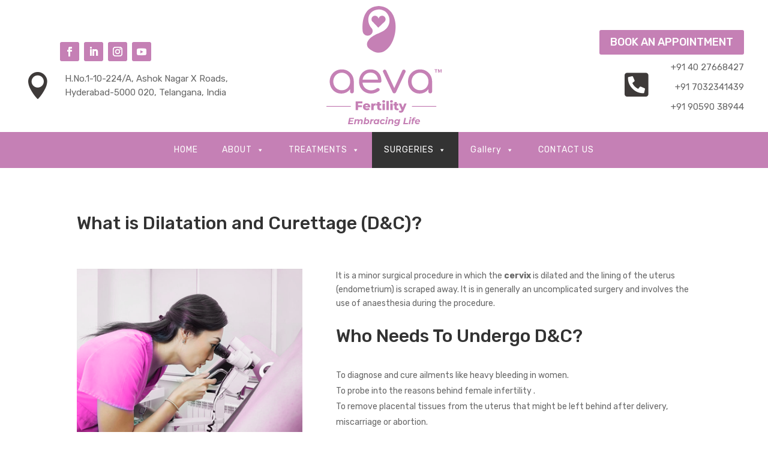

--- FILE ---
content_type: text/html; charset=utf-8
request_url: https://www.google.com/recaptcha/api2/anchor?ar=1&k=6LcLnNYiAAAAABnlORLTrpFdwJXRJywKs5r4OVSp&co=aHR0cHM6Ly9hZXZhZmVydGlsaXR5LmNvbTo0NDM.&hl=en&v=9TiwnJFHeuIw_s0wSd3fiKfN&size=invisible&anchor-ms=20000&execute-ms=30000&cb=xnljzbpvrdxx
body_size: 48278
content:
<!DOCTYPE HTML><html dir="ltr" lang="en"><head><meta http-equiv="Content-Type" content="text/html; charset=UTF-8">
<meta http-equiv="X-UA-Compatible" content="IE=edge">
<title>reCAPTCHA</title>
<style type="text/css">
/* cyrillic-ext */
@font-face {
  font-family: 'Roboto';
  font-style: normal;
  font-weight: 400;
  font-stretch: 100%;
  src: url(//fonts.gstatic.com/s/roboto/v48/KFO7CnqEu92Fr1ME7kSn66aGLdTylUAMa3GUBHMdazTgWw.woff2) format('woff2');
  unicode-range: U+0460-052F, U+1C80-1C8A, U+20B4, U+2DE0-2DFF, U+A640-A69F, U+FE2E-FE2F;
}
/* cyrillic */
@font-face {
  font-family: 'Roboto';
  font-style: normal;
  font-weight: 400;
  font-stretch: 100%;
  src: url(//fonts.gstatic.com/s/roboto/v48/KFO7CnqEu92Fr1ME7kSn66aGLdTylUAMa3iUBHMdazTgWw.woff2) format('woff2');
  unicode-range: U+0301, U+0400-045F, U+0490-0491, U+04B0-04B1, U+2116;
}
/* greek-ext */
@font-face {
  font-family: 'Roboto';
  font-style: normal;
  font-weight: 400;
  font-stretch: 100%;
  src: url(//fonts.gstatic.com/s/roboto/v48/KFO7CnqEu92Fr1ME7kSn66aGLdTylUAMa3CUBHMdazTgWw.woff2) format('woff2');
  unicode-range: U+1F00-1FFF;
}
/* greek */
@font-face {
  font-family: 'Roboto';
  font-style: normal;
  font-weight: 400;
  font-stretch: 100%;
  src: url(//fonts.gstatic.com/s/roboto/v48/KFO7CnqEu92Fr1ME7kSn66aGLdTylUAMa3-UBHMdazTgWw.woff2) format('woff2');
  unicode-range: U+0370-0377, U+037A-037F, U+0384-038A, U+038C, U+038E-03A1, U+03A3-03FF;
}
/* math */
@font-face {
  font-family: 'Roboto';
  font-style: normal;
  font-weight: 400;
  font-stretch: 100%;
  src: url(//fonts.gstatic.com/s/roboto/v48/KFO7CnqEu92Fr1ME7kSn66aGLdTylUAMawCUBHMdazTgWw.woff2) format('woff2');
  unicode-range: U+0302-0303, U+0305, U+0307-0308, U+0310, U+0312, U+0315, U+031A, U+0326-0327, U+032C, U+032F-0330, U+0332-0333, U+0338, U+033A, U+0346, U+034D, U+0391-03A1, U+03A3-03A9, U+03B1-03C9, U+03D1, U+03D5-03D6, U+03F0-03F1, U+03F4-03F5, U+2016-2017, U+2034-2038, U+203C, U+2040, U+2043, U+2047, U+2050, U+2057, U+205F, U+2070-2071, U+2074-208E, U+2090-209C, U+20D0-20DC, U+20E1, U+20E5-20EF, U+2100-2112, U+2114-2115, U+2117-2121, U+2123-214F, U+2190, U+2192, U+2194-21AE, U+21B0-21E5, U+21F1-21F2, U+21F4-2211, U+2213-2214, U+2216-22FF, U+2308-230B, U+2310, U+2319, U+231C-2321, U+2336-237A, U+237C, U+2395, U+239B-23B7, U+23D0, U+23DC-23E1, U+2474-2475, U+25AF, U+25B3, U+25B7, U+25BD, U+25C1, U+25CA, U+25CC, U+25FB, U+266D-266F, U+27C0-27FF, U+2900-2AFF, U+2B0E-2B11, U+2B30-2B4C, U+2BFE, U+3030, U+FF5B, U+FF5D, U+1D400-1D7FF, U+1EE00-1EEFF;
}
/* symbols */
@font-face {
  font-family: 'Roboto';
  font-style: normal;
  font-weight: 400;
  font-stretch: 100%;
  src: url(//fonts.gstatic.com/s/roboto/v48/KFO7CnqEu92Fr1ME7kSn66aGLdTylUAMaxKUBHMdazTgWw.woff2) format('woff2');
  unicode-range: U+0001-000C, U+000E-001F, U+007F-009F, U+20DD-20E0, U+20E2-20E4, U+2150-218F, U+2190, U+2192, U+2194-2199, U+21AF, U+21E6-21F0, U+21F3, U+2218-2219, U+2299, U+22C4-22C6, U+2300-243F, U+2440-244A, U+2460-24FF, U+25A0-27BF, U+2800-28FF, U+2921-2922, U+2981, U+29BF, U+29EB, U+2B00-2BFF, U+4DC0-4DFF, U+FFF9-FFFB, U+10140-1018E, U+10190-1019C, U+101A0, U+101D0-101FD, U+102E0-102FB, U+10E60-10E7E, U+1D2C0-1D2D3, U+1D2E0-1D37F, U+1F000-1F0FF, U+1F100-1F1AD, U+1F1E6-1F1FF, U+1F30D-1F30F, U+1F315, U+1F31C, U+1F31E, U+1F320-1F32C, U+1F336, U+1F378, U+1F37D, U+1F382, U+1F393-1F39F, U+1F3A7-1F3A8, U+1F3AC-1F3AF, U+1F3C2, U+1F3C4-1F3C6, U+1F3CA-1F3CE, U+1F3D4-1F3E0, U+1F3ED, U+1F3F1-1F3F3, U+1F3F5-1F3F7, U+1F408, U+1F415, U+1F41F, U+1F426, U+1F43F, U+1F441-1F442, U+1F444, U+1F446-1F449, U+1F44C-1F44E, U+1F453, U+1F46A, U+1F47D, U+1F4A3, U+1F4B0, U+1F4B3, U+1F4B9, U+1F4BB, U+1F4BF, U+1F4C8-1F4CB, U+1F4D6, U+1F4DA, U+1F4DF, U+1F4E3-1F4E6, U+1F4EA-1F4ED, U+1F4F7, U+1F4F9-1F4FB, U+1F4FD-1F4FE, U+1F503, U+1F507-1F50B, U+1F50D, U+1F512-1F513, U+1F53E-1F54A, U+1F54F-1F5FA, U+1F610, U+1F650-1F67F, U+1F687, U+1F68D, U+1F691, U+1F694, U+1F698, U+1F6AD, U+1F6B2, U+1F6B9-1F6BA, U+1F6BC, U+1F6C6-1F6CF, U+1F6D3-1F6D7, U+1F6E0-1F6EA, U+1F6F0-1F6F3, U+1F6F7-1F6FC, U+1F700-1F7FF, U+1F800-1F80B, U+1F810-1F847, U+1F850-1F859, U+1F860-1F887, U+1F890-1F8AD, U+1F8B0-1F8BB, U+1F8C0-1F8C1, U+1F900-1F90B, U+1F93B, U+1F946, U+1F984, U+1F996, U+1F9E9, U+1FA00-1FA6F, U+1FA70-1FA7C, U+1FA80-1FA89, U+1FA8F-1FAC6, U+1FACE-1FADC, U+1FADF-1FAE9, U+1FAF0-1FAF8, U+1FB00-1FBFF;
}
/* vietnamese */
@font-face {
  font-family: 'Roboto';
  font-style: normal;
  font-weight: 400;
  font-stretch: 100%;
  src: url(//fonts.gstatic.com/s/roboto/v48/KFO7CnqEu92Fr1ME7kSn66aGLdTylUAMa3OUBHMdazTgWw.woff2) format('woff2');
  unicode-range: U+0102-0103, U+0110-0111, U+0128-0129, U+0168-0169, U+01A0-01A1, U+01AF-01B0, U+0300-0301, U+0303-0304, U+0308-0309, U+0323, U+0329, U+1EA0-1EF9, U+20AB;
}
/* latin-ext */
@font-face {
  font-family: 'Roboto';
  font-style: normal;
  font-weight: 400;
  font-stretch: 100%;
  src: url(//fonts.gstatic.com/s/roboto/v48/KFO7CnqEu92Fr1ME7kSn66aGLdTylUAMa3KUBHMdazTgWw.woff2) format('woff2');
  unicode-range: U+0100-02BA, U+02BD-02C5, U+02C7-02CC, U+02CE-02D7, U+02DD-02FF, U+0304, U+0308, U+0329, U+1D00-1DBF, U+1E00-1E9F, U+1EF2-1EFF, U+2020, U+20A0-20AB, U+20AD-20C0, U+2113, U+2C60-2C7F, U+A720-A7FF;
}
/* latin */
@font-face {
  font-family: 'Roboto';
  font-style: normal;
  font-weight: 400;
  font-stretch: 100%;
  src: url(//fonts.gstatic.com/s/roboto/v48/KFO7CnqEu92Fr1ME7kSn66aGLdTylUAMa3yUBHMdazQ.woff2) format('woff2');
  unicode-range: U+0000-00FF, U+0131, U+0152-0153, U+02BB-02BC, U+02C6, U+02DA, U+02DC, U+0304, U+0308, U+0329, U+2000-206F, U+20AC, U+2122, U+2191, U+2193, U+2212, U+2215, U+FEFF, U+FFFD;
}
/* cyrillic-ext */
@font-face {
  font-family: 'Roboto';
  font-style: normal;
  font-weight: 500;
  font-stretch: 100%;
  src: url(//fonts.gstatic.com/s/roboto/v48/KFO7CnqEu92Fr1ME7kSn66aGLdTylUAMa3GUBHMdazTgWw.woff2) format('woff2');
  unicode-range: U+0460-052F, U+1C80-1C8A, U+20B4, U+2DE0-2DFF, U+A640-A69F, U+FE2E-FE2F;
}
/* cyrillic */
@font-face {
  font-family: 'Roboto';
  font-style: normal;
  font-weight: 500;
  font-stretch: 100%;
  src: url(//fonts.gstatic.com/s/roboto/v48/KFO7CnqEu92Fr1ME7kSn66aGLdTylUAMa3iUBHMdazTgWw.woff2) format('woff2');
  unicode-range: U+0301, U+0400-045F, U+0490-0491, U+04B0-04B1, U+2116;
}
/* greek-ext */
@font-face {
  font-family: 'Roboto';
  font-style: normal;
  font-weight: 500;
  font-stretch: 100%;
  src: url(//fonts.gstatic.com/s/roboto/v48/KFO7CnqEu92Fr1ME7kSn66aGLdTylUAMa3CUBHMdazTgWw.woff2) format('woff2');
  unicode-range: U+1F00-1FFF;
}
/* greek */
@font-face {
  font-family: 'Roboto';
  font-style: normal;
  font-weight: 500;
  font-stretch: 100%;
  src: url(//fonts.gstatic.com/s/roboto/v48/KFO7CnqEu92Fr1ME7kSn66aGLdTylUAMa3-UBHMdazTgWw.woff2) format('woff2');
  unicode-range: U+0370-0377, U+037A-037F, U+0384-038A, U+038C, U+038E-03A1, U+03A3-03FF;
}
/* math */
@font-face {
  font-family: 'Roboto';
  font-style: normal;
  font-weight: 500;
  font-stretch: 100%;
  src: url(//fonts.gstatic.com/s/roboto/v48/KFO7CnqEu92Fr1ME7kSn66aGLdTylUAMawCUBHMdazTgWw.woff2) format('woff2');
  unicode-range: U+0302-0303, U+0305, U+0307-0308, U+0310, U+0312, U+0315, U+031A, U+0326-0327, U+032C, U+032F-0330, U+0332-0333, U+0338, U+033A, U+0346, U+034D, U+0391-03A1, U+03A3-03A9, U+03B1-03C9, U+03D1, U+03D5-03D6, U+03F0-03F1, U+03F4-03F5, U+2016-2017, U+2034-2038, U+203C, U+2040, U+2043, U+2047, U+2050, U+2057, U+205F, U+2070-2071, U+2074-208E, U+2090-209C, U+20D0-20DC, U+20E1, U+20E5-20EF, U+2100-2112, U+2114-2115, U+2117-2121, U+2123-214F, U+2190, U+2192, U+2194-21AE, U+21B0-21E5, U+21F1-21F2, U+21F4-2211, U+2213-2214, U+2216-22FF, U+2308-230B, U+2310, U+2319, U+231C-2321, U+2336-237A, U+237C, U+2395, U+239B-23B7, U+23D0, U+23DC-23E1, U+2474-2475, U+25AF, U+25B3, U+25B7, U+25BD, U+25C1, U+25CA, U+25CC, U+25FB, U+266D-266F, U+27C0-27FF, U+2900-2AFF, U+2B0E-2B11, U+2B30-2B4C, U+2BFE, U+3030, U+FF5B, U+FF5D, U+1D400-1D7FF, U+1EE00-1EEFF;
}
/* symbols */
@font-face {
  font-family: 'Roboto';
  font-style: normal;
  font-weight: 500;
  font-stretch: 100%;
  src: url(//fonts.gstatic.com/s/roboto/v48/KFO7CnqEu92Fr1ME7kSn66aGLdTylUAMaxKUBHMdazTgWw.woff2) format('woff2');
  unicode-range: U+0001-000C, U+000E-001F, U+007F-009F, U+20DD-20E0, U+20E2-20E4, U+2150-218F, U+2190, U+2192, U+2194-2199, U+21AF, U+21E6-21F0, U+21F3, U+2218-2219, U+2299, U+22C4-22C6, U+2300-243F, U+2440-244A, U+2460-24FF, U+25A0-27BF, U+2800-28FF, U+2921-2922, U+2981, U+29BF, U+29EB, U+2B00-2BFF, U+4DC0-4DFF, U+FFF9-FFFB, U+10140-1018E, U+10190-1019C, U+101A0, U+101D0-101FD, U+102E0-102FB, U+10E60-10E7E, U+1D2C0-1D2D3, U+1D2E0-1D37F, U+1F000-1F0FF, U+1F100-1F1AD, U+1F1E6-1F1FF, U+1F30D-1F30F, U+1F315, U+1F31C, U+1F31E, U+1F320-1F32C, U+1F336, U+1F378, U+1F37D, U+1F382, U+1F393-1F39F, U+1F3A7-1F3A8, U+1F3AC-1F3AF, U+1F3C2, U+1F3C4-1F3C6, U+1F3CA-1F3CE, U+1F3D4-1F3E0, U+1F3ED, U+1F3F1-1F3F3, U+1F3F5-1F3F7, U+1F408, U+1F415, U+1F41F, U+1F426, U+1F43F, U+1F441-1F442, U+1F444, U+1F446-1F449, U+1F44C-1F44E, U+1F453, U+1F46A, U+1F47D, U+1F4A3, U+1F4B0, U+1F4B3, U+1F4B9, U+1F4BB, U+1F4BF, U+1F4C8-1F4CB, U+1F4D6, U+1F4DA, U+1F4DF, U+1F4E3-1F4E6, U+1F4EA-1F4ED, U+1F4F7, U+1F4F9-1F4FB, U+1F4FD-1F4FE, U+1F503, U+1F507-1F50B, U+1F50D, U+1F512-1F513, U+1F53E-1F54A, U+1F54F-1F5FA, U+1F610, U+1F650-1F67F, U+1F687, U+1F68D, U+1F691, U+1F694, U+1F698, U+1F6AD, U+1F6B2, U+1F6B9-1F6BA, U+1F6BC, U+1F6C6-1F6CF, U+1F6D3-1F6D7, U+1F6E0-1F6EA, U+1F6F0-1F6F3, U+1F6F7-1F6FC, U+1F700-1F7FF, U+1F800-1F80B, U+1F810-1F847, U+1F850-1F859, U+1F860-1F887, U+1F890-1F8AD, U+1F8B0-1F8BB, U+1F8C0-1F8C1, U+1F900-1F90B, U+1F93B, U+1F946, U+1F984, U+1F996, U+1F9E9, U+1FA00-1FA6F, U+1FA70-1FA7C, U+1FA80-1FA89, U+1FA8F-1FAC6, U+1FACE-1FADC, U+1FADF-1FAE9, U+1FAF0-1FAF8, U+1FB00-1FBFF;
}
/* vietnamese */
@font-face {
  font-family: 'Roboto';
  font-style: normal;
  font-weight: 500;
  font-stretch: 100%;
  src: url(//fonts.gstatic.com/s/roboto/v48/KFO7CnqEu92Fr1ME7kSn66aGLdTylUAMa3OUBHMdazTgWw.woff2) format('woff2');
  unicode-range: U+0102-0103, U+0110-0111, U+0128-0129, U+0168-0169, U+01A0-01A1, U+01AF-01B0, U+0300-0301, U+0303-0304, U+0308-0309, U+0323, U+0329, U+1EA0-1EF9, U+20AB;
}
/* latin-ext */
@font-face {
  font-family: 'Roboto';
  font-style: normal;
  font-weight: 500;
  font-stretch: 100%;
  src: url(//fonts.gstatic.com/s/roboto/v48/KFO7CnqEu92Fr1ME7kSn66aGLdTylUAMa3KUBHMdazTgWw.woff2) format('woff2');
  unicode-range: U+0100-02BA, U+02BD-02C5, U+02C7-02CC, U+02CE-02D7, U+02DD-02FF, U+0304, U+0308, U+0329, U+1D00-1DBF, U+1E00-1E9F, U+1EF2-1EFF, U+2020, U+20A0-20AB, U+20AD-20C0, U+2113, U+2C60-2C7F, U+A720-A7FF;
}
/* latin */
@font-face {
  font-family: 'Roboto';
  font-style: normal;
  font-weight: 500;
  font-stretch: 100%;
  src: url(//fonts.gstatic.com/s/roboto/v48/KFO7CnqEu92Fr1ME7kSn66aGLdTylUAMa3yUBHMdazQ.woff2) format('woff2');
  unicode-range: U+0000-00FF, U+0131, U+0152-0153, U+02BB-02BC, U+02C6, U+02DA, U+02DC, U+0304, U+0308, U+0329, U+2000-206F, U+20AC, U+2122, U+2191, U+2193, U+2212, U+2215, U+FEFF, U+FFFD;
}
/* cyrillic-ext */
@font-face {
  font-family: 'Roboto';
  font-style: normal;
  font-weight: 900;
  font-stretch: 100%;
  src: url(//fonts.gstatic.com/s/roboto/v48/KFO7CnqEu92Fr1ME7kSn66aGLdTylUAMa3GUBHMdazTgWw.woff2) format('woff2');
  unicode-range: U+0460-052F, U+1C80-1C8A, U+20B4, U+2DE0-2DFF, U+A640-A69F, U+FE2E-FE2F;
}
/* cyrillic */
@font-face {
  font-family: 'Roboto';
  font-style: normal;
  font-weight: 900;
  font-stretch: 100%;
  src: url(//fonts.gstatic.com/s/roboto/v48/KFO7CnqEu92Fr1ME7kSn66aGLdTylUAMa3iUBHMdazTgWw.woff2) format('woff2');
  unicode-range: U+0301, U+0400-045F, U+0490-0491, U+04B0-04B1, U+2116;
}
/* greek-ext */
@font-face {
  font-family: 'Roboto';
  font-style: normal;
  font-weight: 900;
  font-stretch: 100%;
  src: url(//fonts.gstatic.com/s/roboto/v48/KFO7CnqEu92Fr1ME7kSn66aGLdTylUAMa3CUBHMdazTgWw.woff2) format('woff2');
  unicode-range: U+1F00-1FFF;
}
/* greek */
@font-face {
  font-family: 'Roboto';
  font-style: normal;
  font-weight: 900;
  font-stretch: 100%;
  src: url(//fonts.gstatic.com/s/roboto/v48/KFO7CnqEu92Fr1ME7kSn66aGLdTylUAMa3-UBHMdazTgWw.woff2) format('woff2');
  unicode-range: U+0370-0377, U+037A-037F, U+0384-038A, U+038C, U+038E-03A1, U+03A3-03FF;
}
/* math */
@font-face {
  font-family: 'Roboto';
  font-style: normal;
  font-weight: 900;
  font-stretch: 100%;
  src: url(//fonts.gstatic.com/s/roboto/v48/KFO7CnqEu92Fr1ME7kSn66aGLdTylUAMawCUBHMdazTgWw.woff2) format('woff2');
  unicode-range: U+0302-0303, U+0305, U+0307-0308, U+0310, U+0312, U+0315, U+031A, U+0326-0327, U+032C, U+032F-0330, U+0332-0333, U+0338, U+033A, U+0346, U+034D, U+0391-03A1, U+03A3-03A9, U+03B1-03C9, U+03D1, U+03D5-03D6, U+03F0-03F1, U+03F4-03F5, U+2016-2017, U+2034-2038, U+203C, U+2040, U+2043, U+2047, U+2050, U+2057, U+205F, U+2070-2071, U+2074-208E, U+2090-209C, U+20D0-20DC, U+20E1, U+20E5-20EF, U+2100-2112, U+2114-2115, U+2117-2121, U+2123-214F, U+2190, U+2192, U+2194-21AE, U+21B0-21E5, U+21F1-21F2, U+21F4-2211, U+2213-2214, U+2216-22FF, U+2308-230B, U+2310, U+2319, U+231C-2321, U+2336-237A, U+237C, U+2395, U+239B-23B7, U+23D0, U+23DC-23E1, U+2474-2475, U+25AF, U+25B3, U+25B7, U+25BD, U+25C1, U+25CA, U+25CC, U+25FB, U+266D-266F, U+27C0-27FF, U+2900-2AFF, U+2B0E-2B11, U+2B30-2B4C, U+2BFE, U+3030, U+FF5B, U+FF5D, U+1D400-1D7FF, U+1EE00-1EEFF;
}
/* symbols */
@font-face {
  font-family: 'Roboto';
  font-style: normal;
  font-weight: 900;
  font-stretch: 100%;
  src: url(//fonts.gstatic.com/s/roboto/v48/KFO7CnqEu92Fr1ME7kSn66aGLdTylUAMaxKUBHMdazTgWw.woff2) format('woff2');
  unicode-range: U+0001-000C, U+000E-001F, U+007F-009F, U+20DD-20E0, U+20E2-20E4, U+2150-218F, U+2190, U+2192, U+2194-2199, U+21AF, U+21E6-21F0, U+21F3, U+2218-2219, U+2299, U+22C4-22C6, U+2300-243F, U+2440-244A, U+2460-24FF, U+25A0-27BF, U+2800-28FF, U+2921-2922, U+2981, U+29BF, U+29EB, U+2B00-2BFF, U+4DC0-4DFF, U+FFF9-FFFB, U+10140-1018E, U+10190-1019C, U+101A0, U+101D0-101FD, U+102E0-102FB, U+10E60-10E7E, U+1D2C0-1D2D3, U+1D2E0-1D37F, U+1F000-1F0FF, U+1F100-1F1AD, U+1F1E6-1F1FF, U+1F30D-1F30F, U+1F315, U+1F31C, U+1F31E, U+1F320-1F32C, U+1F336, U+1F378, U+1F37D, U+1F382, U+1F393-1F39F, U+1F3A7-1F3A8, U+1F3AC-1F3AF, U+1F3C2, U+1F3C4-1F3C6, U+1F3CA-1F3CE, U+1F3D4-1F3E0, U+1F3ED, U+1F3F1-1F3F3, U+1F3F5-1F3F7, U+1F408, U+1F415, U+1F41F, U+1F426, U+1F43F, U+1F441-1F442, U+1F444, U+1F446-1F449, U+1F44C-1F44E, U+1F453, U+1F46A, U+1F47D, U+1F4A3, U+1F4B0, U+1F4B3, U+1F4B9, U+1F4BB, U+1F4BF, U+1F4C8-1F4CB, U+1F4D6, U+1F4DA, U+1F4DF, U+1F4E3-1F4E6, U+1F4EA-1F4ED, U+1F4F7, U+1F4F9-1F4FB, U+1F4FD-1F4FE, U+1F503, U+1F507-1F50B, U+1F50D, U+1F512-1F513, U+1F53E-1F54A, U+1F54F-1F5FA, U+1F610, U+1F650-1F67F, U+1F687, U+1F68D, U+1F691, U+1F694, U+1F698, U+1F6AD, U+1F6B2, U+1F6B9-1F6BA, U+1F6BC, U+1F6C6-1F6CF, U+1F6D3-1F6D7, U+1F6E0-1F6EA, U+1F6F0-1F6F3, U+1F6F7-1F6FC, U+1F700-1F7FF, U+1F800-1F80B, U+1F810-1F847, U+1F850-1F859, U+1F860-1F887, U+1F890-1F8AD, U+1F8B0-1F8BB, U+1F8C0-1F8C1, U+1F900-1F90B, U+1F93B, U+1F946, U+1F984, U+1F996, U+1F9E9, U+1FA00-1FA6F, U+1FA70-1FA7C, U+1FA80-1FA89, U+1FA8F-1FAC6, U+1FACE-1FADC, U+1FADF-1FAE9, U+1FAF0-1FAF8, U+1FB00-1FBFF;
}
/* vietnamese */
@font-face {
  font-family: 'Roboto';
  font-style: normal;
  font-weight: 900;
  font-stretch: 100%;
  src: url(//fonts.gstatic.com/s/roboto/v48/KFO7CnqEu92Fr1ME7kSn66aGLdTylUAMa3OUBHMdazTgWw.woff2) format('woff2');
  unicode-range: U+0102-0103, U+0110-0111, U+0128-0129, U+0168-0169, U+01A0-01A1, U+01AF-01B0, U+0300-0301, U+0303-0304, U+0308-0309, U+0323, U+0329, U+1EA0-1EF9, U+20AB;
}
/* latin-ext */
@font-face {
  font-family: 'Roboto';
  font-style: normal;
  font-weight: 900;
  font-stretch: 100%;
  src: url(//fonts.gstatic.com/s/roboto/v48/KFO7CnqEu92Fr1ME7kSn66aGLdTylUAMa3KUBHMdazTgWw.woff2) format('woff2');
  unicode-range: U+0100-02BA, U+02BD-02C5, U+02C7-02CC, U+02CE-02D7, U+02DD-02FF, U+0304, U+0308, U+0329, U+1D00-1DBF, U+1E00-1E9F, U+1EF2-1EFF, U+2020, U+20A0-20AB, U+20AD-20C0, U+2113, U+2C60-2C7F, U+A720-A7FF;
}
/* latin */
@font-face {
  font-family: 'Roboto';
  font-style: normal;
  font-weight: 900;
  font-stretch: 100%;
  src: url(//fonts.gstatic.com/s/roboto/v48/KFO7CnqEu92Fr1ME7kSn66aGLdTylUAMa3yUBHMdazQ.woff2) format('woff2');
  unicode-range: U+0000-00FF, U+0131, U+0152-0153, U+02BB-02BC, U+02C6, U+02DA, U+02DC, U+0304, U+0308, U+0329, U+2000-206F, U+20AC, U+2122, U+2191, U+2193, U+2212, U+2215, U+FEFF, U+FFFD;
}

</style>
<link rel="stylesheet" type="text/css" href="https://www.gstatic.com/recaptcha/releases/9TiwnJFHeuIw_s0wSd3fiKfN/styles__ltr.css">
<script nonce="MwTfIoFHNCk8_X2S_WuE7A" type="text/javascript">window['__recaptcha_api'] = 'https://www.google.com/recaptcha/api2/';</script>
<script type="text/javascript" src="https://www.gstatic.com/recaptcha/releases/9TiwnJFHeuIw_s0wSd3fiKfN/recaptcha__en.js" nonce="MwTfIoFHNCk8_X2S_WuE7A">
      
    </script></head>
<body><div id="rc-anchor-alert" class="rc-anchor-alert"></div>
<input type="hidden" id="recaptcha-token" value="[base64]">
<script type="text/javascript" nonce="MwTfIoFHNCk8_X2S_WuE7A">
      recaptcha.anchor.Main.init("[\x22ainput\x22,[\x22bgdata\x22,\x22\x22,\[base64]/[base64]/bmV3IFpbdF0obVswXSk6Sz09Mj9uZXcgWlt0XShtWzBdLG1bMV0pOks9PTM/bmV3IFpbdF0obVswXSxtWzFdLG1bMl0pOks9PTQ/[base64]/[base64]/[base64]/[base64]/[base64]/[base64]/[base64]/[base64]/[base64]/[base64]/[base64]/[base64]/[base64]/[base64]\\u003d\\u003d\x22,\[base64]\x22,\x22RWdxw7vCjWYpw4LCiVbDkcKQwpgJHMKEwqhsX8OiEz3Dsz19wptQw7Uwwq/CkjrDsMKjOFvDvB7DmQ7DoSnCnE5/[base64]/[base64]/[base64]/CnD7ChMK+KxbDsSPDs31Mw4/DgQk3wqMvw4zDmmfDs19UblPCqFMkwpTDikPDq8OGe0XDmXRIwpRWKUnCrsKgw65dw7/CiBYgDhUJwokJa8ONEVnCpMO2w7IRXMKAFMKfw4Uewrpwwp1ew6bCjcKTTjfClSTCo8OuVcKcw78fw47CqMOFw7vDvxjChVLDoD0uOcKwwrQlwo4rw6dCcMO9c8O4wp/DqMOLQh/Cq0/Di8Opw4TCgmbCocKLwoJFwqVUwqEhwotGY8OBU3XCmMOta0dtNMK1w4hyf1MOw4EwwqLDkEVde8Ojwrw7w5dKDcORVcKFwrnDgsK0bG/CpyzCrE7DhcOoHMKQwoETKzTCshTCksOVwobCpsK2w4zCrn7CncO2wp3Dg8OCwoLCq8OoFMKZYEAuHCPCpcOQw6/DrRJwWgxSOsOSPRQHwpvDhzLDuMOMwpjDp8Ocw4bDvhPDhSsQw7XCsjLDl0sow7rCjMKKX8K9w4LDmcOZw6sOwoVNw4HCi0kvw6NCw4dra8KRwrLDjcOyKMK+wpjCjQnCscKYwr/CmMK/RGTCs8ONw4oww4ZIw5Udw4YTw4XDhUnCl8K8w4LDn8Ktw6LDtcOdw6VUwp3DlC3DsHAGwp3DiwXCnMOGPBFfWivDhEPCqks2GXl8w5LChsKDwofDscOeBcOpORcVw7B4w5pkw5rDn8Kmw7Z7LMOXNn0qM8OQw4ITw6oNSD94w4kLWMOtw5Yuwr/CuMKGw7IDwqzDl8OPXMOgA8KaZ8O7w7bDp8OYwoINXwhce2khPsKxw6zDnsKewqzCiMO7w6lwwrVGFTIofRjCuQtcwpwPM8OjwrvCt3XDv8KmdTfCtMKDwo3CusKxI8O/w4vDi8Oww4/CslfDlEkewrnCvMOuwqEVw6s+w5/CtMK/w5wjXsK5KsOeWcKSw6DDi1sgYG4Pw5nCkjEJwrrCicOuw65SGcOTw65+w5zCj8Knwp5pwo4OKjMCCsK4wrl3wpNTdGHDjcKrDDEFw59JJknCk8Oiw7xrVcK5wqDDn1ZpwqVaw5/[base64]/w7jClQhbIQcjUMOSw5QEbcKzw47CpUMFwr/CjsOtw7Viw5Ntwr/DksK8wpfCssOmEkrDkcKLwo9IwpNzwq07woEdYcKze8OAwpFLw7UPZRjCmHHDr8KRQMOcMBcKwrZLecKBZFzCvTIjG8O+L8KvCMKtbcKswp/CqMO/w6XDk8K8HMOxY8OTw7zChUYwwpjDoTnDtcKTa0zCj0gna8ObWsOVw5TClA0TO8KdJ8OHw4dXWsO/CwZyXn/CuSQPw4XDuMKKw5M/wqY5PAd4PALDhUbDtMK3wrgtA24AwrDDn03CskdAXVY1Y8OBw44XI0kvJsOlw6jDjMOBVsKnw6RJRHQBS8ORw50vPMKvw5rCk8OwAsO+cwx2wofClVfDmMO9f3vCvMOtRXc8w6XDlV/DkkTDr1gEwpNrw54lw695wp/CvwXCoDXDiA9GwqYaw40iw7TDrcKbwobCnMO4M3fDrcOcVh45w4Jvwp5dwqhew4MbFFh/w7fDoMOkw4/CscKzwrVNemxywqZgUXrClsODwoXCrMKowqMBw7w2D3pbIBFfXU1/w45Gwr/Cl8K8wqPCgjDDuMKdw4/DuUdPw75iw61ww7vDqwjDqsKiw5/CkcOqw4nClAUWbcKqesKKw7dvVcKBwpnDrsOLFcOBRMKxwrXCq0ELw4lCw7HCiMKJAMO/NkzCpcOjwr1kw5/[base64]/[base64]/[base64]/DrcKZbsO4wot6w7YIwqXCuMKDwpLDhcOOwoHDucKNwp/Cn2JsJUfCgcOKbMKoPg1Hwo1hwqXCksKywpvDkDbCo8OAwqbChjldIBcOKA7CtE3Dg8O7w5xjwooHCsKSwpfCksOVw4Ynw6MBw4AZw7B1wqNoEsOtCMKjUMOtYMKYwp0bL8ONAMKOwqXCknDCrMKIJUjCg8OWw7hcwoNuf0gMUyvDjVxMwoPCvMO6eFMNwrjCni/[base64]/DkghKwq1MC3/[base64]/ChcKpID3CrlAFB8KfwrbDvMKGw6txJMKONcKwwrMJw5oFbQrCpMOIw57Dn8KpbSpewqkSwo/DhsKCRsO+ZsOOc8KDYcKwaWZTwograCUgIm7DiVtRwpbCsQQRwqFxJWZ0dsOzCMKhwpQUL8K3JBwVwrUOc8OJwpM3ZMOJw7dPw50EATjDtcOCw5J6LcKUw7x/X8O9XiHDmWHCu2jDnirCozLDlQdFcsOhXcO5w5BWIzJjBcK6wojDrhU2XsKxw7xlDcKrP8OEwpMvw6BywoEuw7zDg1LCiMOWYMK0MsO4RgDDscKNwpx7BmDDv3xmw4Fkw7fDvTUxw6Q8X2drQWHCkwI7AcKLKsK2w45SbMO4w7PCsMONwoU1ExDCpMKDw5/DncKqfMKLBg08CWw/wpo6w7c0wrsiwrPClBTDuMKfw683wrd6AMOjGALCq2tjwrfCg8OfwpDCji3ClgEfcMK/[base64]/DkQ0mwp/DqMKyDxc4B8OKKm5OEsOPXTbDksOXw6LCr0BKFzw4w6jCuMOjw5towrbDoFTCliZ6wq/CgQlPwoY5TCQIU0TCg8Kqw6zCocKvw4w6HTTCrxNQwop3I8KIY8Kiwo3CkRBUXzvCkkXDjVQWwqMdw5/Dtw1UWUlyP8KCw7Vow65ww7ENw4TDhGPChlDCqcOJw7zDqjcxcMKMwpHDk0ksbcO5w6PDvcKXw7DDpFPCtVIHTcOlCMKiMcKgw7HDqsKoVSxdwrzCvcOBeVcsOcK9fCjCojg5woRGWUpma8O2c0PDkFjCoMOoDMKGBQjCl293QsKaR8Kmwo7Cnllbf8OjwrrChcK/w6LClBFAw6NyF8Ovw4sFIl7DvDRtRTFew74Bw5c+Z8OYHAF0VcKNYkzDjHY7RcOow7k2w57ClsODTsKsw5PDg8KgwpMqHxPCkMKbwq3DtF/DoCtawrMmwrROw7rDjmrDt8OiHMKqw6dFF8K1ScKFwqhoAMO8w4Ztw4vDv8KNw4XCmijCh3puY8O3w7kYPBHCj8KRDcKxQ8OEeDAVN3nCnsOQbBEMScO/TsOtw6R+OW3CtWIPDmdpw54Bw4oFdcKBRcOzw7DDqAHChmd3X3LDlz/[base64]/CsHDDsmxlTcKMw6QUwqkXLH7DkcOLS0vDkkB3bMKrHlDDq2PCqD/CglZ/fsOcdcKJw6XDg8Onw7PDuMKvG8Kgw6/[base64]/ChVInP8KSw5lRPzHDvcK+DF7CmsOQHVlpSB/DlFnDrWs3w6I/ZMOaDMOvwqbDisKcWmDCp8KawqvDpcKvw7tzw7FAMsKKwpXCn8K/w53DllbDpsK1LwJpaVHDm8KnwpYzGidSw7zDqk5XR8Ksw7YhQMKuSVLCvyvCqjjDn0wlVz/DvMO1w6VWZ8OlATHCucKfNnBSwojDgcKHwqnCnGbDhXpww5IrdsKOZMONSTIhwoDCtzPCnMOaKDzDp2NQwpjDr8KgwpI7O8Ojd3jCssK6XTHDqmlvasOnJsKFwofDqMKcZsKjL8OFFGF/wrzClMKfwrjDucKYfyXDocO9w7BLJ8KOw4vDosKHw7JtOTXCpsK/CisfWQzDnMOPw4jCrcKyQEAVdsOIHcOjwrYpwrgyT1XDhsOrwocowpHCsGvDsG/DkcK5TMO0TxY+GsKawr8mwoLDlhPCiMOJVMOkSUjDsMKJVsKBw78uci84J2R0F8OmIk/CmsO1NsO/wqTDtsK3EcKFw7g5wpHCnMKNwpYiw5oNYMOFcS8mw59efMO6w7BewowNwq7Cm8KjwojDg1HCicO/UsKUKCpzLh9tGcOARMOtwopew47DucK7woPCusKNw7PCrXVNVE88BxhZSQMnw7TCjMKcE8OpRD3DvUvDmcOYwpfDmDTDocK9wq1LDT/Djioywq1OKcKlw4dCw6w6blDDhcKGBMOXwrwQUA81wpXCm8OZQFPDgcOcw57CngvDnMKEW3kTw6oVw6UyY8KXwpxTSgLCphRRwqoaRcOKJlHCl2PDtz/[base64]/CshLCgTxswobClw7DicKzw4nDtMOdJcKGw4bDrsKUFiIve8Kdw7TDv09Qw5PDp1/Dj8OmKhrDhWVPSmUZwpjCvU3CsMOkwofDrm8pwoc4w5Vrw7dtWWnDtSTDicK/w6rDs8KTYMKlZ2ZkUADDhMKOBjbDoVZQwprCrnV/w5E2A0JtXyVww6PCj8KiGiArwrnCjU1Ew78nwrzCtcOdXQLDp8KrwrrDlj7Cjj5Xw5DDj8KuJMKhw4rCoMOEw70BwpoLNcOvM8KsBcO7woTCmcO2w5/DhHXCpjXDtMO6aMK7w7zCisKCScO+wowWRnjCtyrDg2dxwpvCuVVewp/DqcOFDMO4fMOrGC/DiC7CvsO4DsOJwqFhw4vCtcK3wonDszMcBMOTBHrDkCnConDCpjfDhi4nw7Q/OcOiwo/DjMK2w79gXmXCgQ9uO1DDqsOgXcKWJQVqw6tXeMOob8KQw4nCjMOEVT3DrMKrw5TDuSZtw6LDvMOuLsKZS8OJMD7DrsORZ8OAVyRYw7o4wpnCvsOXBcO4HMOtwoDCvyXCq00uw6XDmRLDlx85wp/CmC9Tw6B2QT4Gw7AswrhyIk/ChjLCoMK4wrHCsmHDpcO5BsOVPGRXPsKzY8OmwoDDo1DCr8OyHsO1KjDCjsOmwoXDrsKTURjCqsO3IMKxwqZBwqjDr8O7wrDCicO9ZzPCrFfCr8Kow5pfwqTCn8KoBh4gIlVCwpPCjU1oKQPCmnEwwpDDs8KUw6wGB8O9w7dWw4R/wpJETTLCrsKBwohYT8KDwrYqZ8K8wrJmwpTCkjppNcKZw7jCj8OTw5oHwr/DijDDq1QZIjs/[base64]/woR6VSnCmcOGOFE3w4DDqcKEw4rCkcOowoHDnG7DtUnCkFLDuWrDqsKoeHXCsHkYGsKuw7hSw53CikjDt8KmZUjDnWzCusO5HsOcZ8OYwpvCtAcQw6E/w4k8E8Krwo9MwpHDsXbDpsK6H3DCsAgoY8OjJHvDhlYfGU0adMKzwrPDvcO0w51/KmDCncKsbg5Kw6sYGFTDnkDCt8K6aMKAacKzbMK/w4fClS3DkXPCosKAw79Pw7MnZsK5wp/DtRrDoGvCpHfDtW/ClyLCvH7ChwYnbQTDhQgmNhxFDsO1fTLDlcOLw6fDvcKdwoFow4Uzw6nDnW7Chn9uXMKINkopdwDCg8KnBQTDgsOIwrDDoG5XCnPCq8Kaw6FnWsKDw4InwrojJ8OtSysmMsKew4NqQHVPwrMqT8Omwpcuw4lZU8O2LDrCi8OGw6k1wpbCnsOWLsKLwrNua8K9R3/Dl1TCk1rCq2B3wogrTQkUFg/Dhx4OGcOpwoJjwoXCpsO7wq3ClQsQNcOYG8O5WWlUM8OBw7g6wq3CrzhwwrEowo1FwqvChhxVPDhHH8Krwr3DtjLCncK1wpbChDPCgSTDnmMywo3Djxh5wpXDgH8pbMO2IWIFGsKMCsKiKifDq8KXLsOEwrbDhMKFHT58wrFaQwh2w6VHw4bDlMO/w5HDrnPDhcKww6kLS8O+bBjDnsOBTiQiwrTDhQXCl8KvGcOeamFSZDHDqMOXwp3ChErCl3nDssKZwpkLI8OJwr3Coz3CtikOw4RbD8K3w5zCosKkw4jDvsOQYxPDi8OjGDrCjiFfAcO9w7wqM1lXISEgw7tKw7k+bX87w6/[base64]/CmsKuM8OiIcOJwrxiOMO0wq0Fw6/[base64]/CoRvDlQIywrEkw6k5w69gw5bDsEXDk8KswrrDpMO2XRYHw7vDoybDjsKWw6zCkT/CukovclBAw6vCrDTDsQp1dsO/ZsK1w4VvKMOHw6LCvsKuIsOqH1RiES8EDsKmTMKNwqNdC1/Cv8Oew7w3BQQuw5gwczTCiEvDtS0hw5fDvsK1DyfCqR0oGcOBN8OJw5HDtlI6w4xJw6jDkDlmFcKmw5PCmsObworDk8K4wrB8JcK+woUDwojDkhtlen4aEsKQwrXDusOTwonCvsKfKX0mQ0oBIsKOwpBXw45rwr3DosO/w5rCtENQw7tpwpTDqMKaw4nCksKxFwkywpBPOTwQwpTDsARPwo5SwqfDtcOowrpVE2cpdMOKw6Fgwr40ejFLVMOxw5w0Y3wQaxjCg0fDkSgDw5XComzDucOpKUpBTsKXwqPDtA/Cu1UkLBbDocOEwotSwpdSO8Kkw7nCjsKEw6jDh8OYwrzDo8KFGcObwrPCtRvCusKVwp8ueMKkC0B6w6bCvsOjw5LCmCzDuGFMw5nDo1Vfw5ZOw7vDmcOCOxLDmsOvw49Nwr/Cq2gJdTjCv0HDlMKrw57Ci8K1CMK0w5ByNMKcw6zCksO2cgvDkFzCvWpnwqXDtiTCgcKLDx96IXDCr8Odd8K8eSTCuS/CpMO2wqsLwr7CpjDDuG11w4/Dkz/CjhvDgMOLScKewo/[base64]/DtsOPCxRlHsK0wqVRYsKSw5zDl08WF2ssZsONYsKjwqrDjcOPw5ctw7TDhDvCuMKVwpB+w5hWw64JYVTDpFsRw4fCrWfDisKLUMOkwrgWwozDocK3Y8OgJsKGwqphPmHCph1/DsOvScOVPMK4wqooACnCnsOEY8KOw4HDn8O1wrUsKSEuw4HCiMKnCMOywpcFe1zDmCDDksOZQcOeO3sGw4nDusKrwqUYf8OdwpBsbMOtw5FjLMK8wpdfDMKMfScxwrBdwp/CnsKJw5/CgcK0V8OCwrrCg19Tw5rCiHTCm8KXdcKscMOEwrsGTMKUBcKQw5UMQ8O1w7LDmcK4R1kCw4UjPMKTwqRWw5UgwrHDkC7CunDCqcKJwprChcKPwrfCgyLCjcOKwq3CsMOwcMOpWmsnO0JyL0vDiV8+w67CoGPClsOoeQEWZcKNSlfCpRrCmW/Dh8OaLcK3RxjDqcK3QD3ChcO/J8OhZQPCj37DoiTDgDRifsKXwoR5w4LDh8OqwpjCmxHCtRFNFhwOPUxSDMKeRBEiw4fDmMOKHX9FBcOtcwVHwq3DjMKcwrhpwpTDmXLDrinCqsKJHD7DiVo+MWdQJAkuw5EMw7HCrXLCv8Ogw6vCp1cswqLCkxwSw47CmXYqOA/Dqz3Do8KywqYcw6bCk8K6wqTDuMKXwrBgewlKO8OLHScXw5/[base64]/BsORwqtIF8Ksw4ZmXsKWwqgoNsKzw4xtT1l6cDnDq8OUOyfCoDfDglPDnjjDnkRZKcKKOjsSw5vDhcKDw49iwpJNE8O/fyzDuSXDisKOw51FfnfCisOowok5SsO/wofDu8K5c8OpwoTCnA0vw47DiEdlH8O1wo/CgMOwFMK9F8O5wpItQMKFw699ecOTwrzDhTDCosKDJQTCj8K2XsKiMsOZw4jDn8OSbT7Do8OTwp/Cp8KALMK/[base64]/w5UODsKVEcKgw5vDvkRtw74swrTDtwNvwoLCl8KseCDCpcO4J8OAPTQ/DXHCuAhKwr3DucOiesOxwozCjMOQBCwww51lwpMtcMOnF8KjHigmC8OeXFNqw54RKsOMw5jCj3xNTMKmSMOiBMK+w5Y1wqg5wrPDhsOfw4TCiBQSWEXCmcKyw5kKw6QyPgnDmR/Do8O5AAPDg8K/[base64]/w6LCjiDDhcOdw5DDoh0wGCZZw6bDgsOPLsONVcKtw4E/wq3Cp8KwV8KCwpUcwo/[base64]/[base64]/CogJWworCssKfEE3DrcKMw73DnsOzwq7CvsKJwotAw511wqfDvTZ5wo7DgV4/[base64]/[base64]/[base64]/Ct8Kkw4cdw63DoxR/[base64]/DjcOpwoULSVrCjcOBS2dDwo/DusKlw6Q8w77Csh0gw44Awoc3akHDpCADw5TDuMOpCsO0w6gZZ1BIYDPDicKxKGHCssONFm5dwpnChSNAw4fDvcKVZMOvw7PDsMO8XWYzdcO6wr0zfMOMZkUvJsODw6fDkMO4w6XCtcO6EsKcwoB1QcK8wpHCtx/DpcOhQ2bDhA4Uwph/wr3DrsORwqJgWj/[base64]/CnMKoFMKtWn9AMkXDhSxxLSAew78yTXzDgBE6AC7CqSl4wr9xwpt9OMOQZsOUwpTDusOBRMK+w50AFDQ+VsKSwrrCrcO/wqdBwpYiw5PDqMO0SsOlwpQbRMKmwqAkw5/Cj8O0w6hoIcKyKsO7SsOGw51Qw7Rrw6JQw5DCjTc7w4vCucKPw59cJ8OWDATCqcK0fxnClEbDscOYwpnDsAUvw7DCp8O3Z8OcQMOYwqICRVl5w5fDkcOPwpUHNWzDjMKXw4/CgGgsw53DosOGTRbDkMO2EhLClcOmNiTCnUwdw7zCkDvDmmdww4dkesKLckR1wrnCqMKNw6bDmsK/w4fDi35mH8KDwozCt8K8E2RZw5/DpE4Tw5zDhG1kw5jDgMOwEXjCh0HDm8KMLGFNwpXClsOpw6ZwwqfCtsObw7l4w57CtcKJNFVyRzl6EcKNw7TDr1sSw7syHVXDj8OiacO8NsOXAgEtwrvDnARSwpDCoCjDi8OKw5Y2bsOHwpx8XcKURMK9w6IDw6bDosKTcjrCqMKYwqrDusKBwrDClcKXAg09w7J/TirDusOvwrLCg8Osw43CpMKowrPCghbDqUZIwoLDqcKsACl9cjrDhD1xwoXCu8KtwovDqVHCpsK2w4tnw6vCiMK0woB0eMOKwrXClD3DjGnCklpgUC/Cp3UYdiskwp94csOgBn8HYjvDicOAw514w65pw5HDryjDu3nDoMKbwoPCtsOzwqRwE8K2dsO5MlBbVsKjw6vCkxJJL37DksKBRBvCscOQwql1w4bDtQzCpybDpw3CrFbCncOEZMK9VMO8J8OuHsOuKHYgw4UWwoxzQ8OxIsOXNg8gwpTCrcKXwqDDpUg0w6Ydw6/CuMK1wrcuQMO0w53Com/CnVvCg8KDw6pjb8KCwqYLw4XClsKUworCvBnCvSckOMOdwppIZ8KIEcKNUztxQFd8w4jDs8KHflAqe8O4wqYDw74hw5AKEi1WFS8EUsKsasOUw6nCj8KbwpPDqDjCv8OnRsKXJ8KEQsKlw6rClsOPw6XCty/DihMDPQx3EHPDisO3TsO8MMKuJ8K9woNiJ2JEC0zChQHCiF9+wpnDlSFHJ8KWwrfDjcK9wr41w5hswqTDrMKWwr/[base64]/[base64]/[base64]/CrcOiw7XDghbCjUM1L8O1w7U7EsO4wqkuw57CnsOQaypewqXCtXzCugjCjkjCqR0MYcOcNMOtwpMEw4HDnjpxwrfDqsKgw4TCsSfCgg9WIzbCkMKlw7AKBBl+KMKEw6PDryDDiyoETQbDqcK1w6HChMOKWsO3w6jCkhoqw51GJHotIV/Dr8OpasKyw79bw6zCqxLDnmbDintWfMKAank/NH9/U8KFesOXw7jCmw/ChcKlw49Hwq3DvCTDl8OUWMKRIsOPN3RdcXlYw5ocREfCgMKyeWk0w6/DjXJGR8OqTEjDiBXCtTMtIsO0NQfDtMOzwrLCnl0QwovDgCpzC8OMKW0VX1/[base64]/DncOrL8Khw4ohGQ7DrwHDvgHDtlEFwrbCnGoHwp/CmcOdwopwwoguNn/Dn8K8wqMOJGkqd8KuwpbDuMKgJsKWL8KNw4ZjBsKKw77Cq8KjCEEqw5PCrjgQext0wrjChMO1C8KwKjXChAhDwqhdZVbCm8O3wohQYD1CV8ORwrkSZsKnB8KqwrpAw7h1ZBXCgHkcwqjCtcKoPUIKw6EfwoUwVcKZw5vCuHPDr8OuacO7wrzChDJYCznDp8OGwrrDum/DuE8aw5FPJ0HCk8Obw5QeZ8OqCsKTA0JTw6HDs3Y2w4Z0UnbDo8OCL05gw6xQwpfCocOmwpUYwrjDvcKZQMOmw5pVdiR+SjNIccKAJMOHwqQ2wq0ow49TTsO3ag5WKmFFw5PDtArCr8OCBF5bZ0ETwoDCuE9QOmVtID/DnGjCinAOZkocwrPDnm/CvHZvcXhOdFs0XsKdwokrOy/CsMK0wqMHw58PVsOnIcKqGQR1E8Otwr9cwp1Yw7/CrcOPHsOvG2PDl8ObAMKTwprCpxh5w5bCqEzCjXPClcO9w7zDj8Onw4Ulw4kVNBQUwq0SUj1LwoHDosO8NMKdw7fClcKww4VVCcKISGsCw4cifsKpwr47wpAfQMK6w6l4w58HwobCmMO9PhnDgTHCrcKJw6HCinM7H8Ocw4/Cqg0jFmrDkk4Sw7MeJ8O/[base64]/[base64]/Cvx0qwo4nw6nCpyHCkUjCl8OtwqzCny53wp/Ct8Ohw4hiesOwwpt2HXbDj2kQScK9w6Arw4zDscOwworDgcO7IBnDhsK9wqjCsxvDu8O8CcKLw5/DiMKLwpzCrDM2O8K4S31Rw6F4wpJFwoIWw5hrw5nDunwoJcO5woByw7UYBWMSwoLDgxXDv8O/[base64]/CmRbCpMOIf8OocifDoHljd8OMwo0LwqDDn8O+E3x6B0BVwpJ+wrwDK8KTw7xAwrvDll0BwoHCvVFiw5PCnwxfUMOSw7jDicKOw5fDlCAXJ2DCgcO+fB97WMK3CQrCmyzCvsOIMFDCszEVL3/CpArCusKCw6PDrcOHA0DCqAovwp7DtRUQwpLChMKGwp06wofCoXQLQj7DgMOow5lmHsOdwo/CmlXDpsO+fSXCsA9Bwo7CosO/[base64]/Cz13AAfCgsO7WUTDgcOpwqTDk1HCth/DgsKDw6k0KTEKC8OEcw9lw5glwqJbVMKJw4xRVGfDm8OFw5HDscK/SMOYwoZtYyHCiF3Cv8KJTMO+w57CjcK8wrHCksOzwrPCvUZ0wpoeVkXCmF9+VmnDthjDqcKhw6LDg2kHwqpSwoYEwr49acKUVcO/[base64]/DmkzDvMKkMxABCMKyw4Bgw44iw4fCkxY7w7M/LMKgWT7DqcK1LMOLakjChRbDlSEsGRMNIsOPDsOJwosWw5x4RMO9wrLDozAaMF3DrMKZwoRbI8O8Gn7DrcKKw4bClsKJwqkdwoNlYH5hCVXCsDLCvWzDqEbCjMKXTsOWe8OfAl3Dr8OMUybDqzJHT1/Cr8K2A8Olwrk0Pk8RT8OOdcKuwqk8VsKTw53DqU0gPlHDrwRzwo46wpfCoW7CsxVqw6JNwoTCt1jDqsO/cMKhwqTChAx1wq7DvHJ4asKFUEA7w794woUPw4J9wqltL8ONI8OLcsOqXMOiLMOww7fDtQnCkA7CjcKbwqXDhsKPfULDuRNGwr3Cm8OVwp/[base64]/XR3CrsKLw47CoMK1wrE4eMODwrMMFxTCgXTCgl/CusOnacKeB8O/VWRYwq/DliJ/wqvCmTRPesKfw4p2KigwwprDvMO4AcKoBwgNNVvDicK4w7BPw5jDgHbCoXPCtCPDs0xewqPDpMO1w5ggA8OLw6fCm8K0w5o3GcKaw5fCocK2YMOpZcO/[base64]/A8OFGMKHw402w5DCo8O/[base64]/DrcOcwqbCvMOqLjIFVAnDvMKyAcKiYS7DsVsUNVfCmTNrw57CgQ7CgcORwpccwqgCWkhOVcKew701KVpSwo/Chj4iw5DDhcKJRRFowoApw6DDqMOmEsOJw4PDr0wdw67Dn8O/DlPCjMKTw5TCuDgnGkxSw7xtFMOWdhjCvmLDjMKANcKIKcOlwqDDlyXCqsO9LsKmwpHDnMK+CsOcwpMpw5LDoA9TWMO/wqtpegvClV/[base64]/[base64]/wpDCi8K1w7zDrsODw4EMwrp4esOUwplhfBfDu8KcLsKiwqlVwprCpmbDk8Ktw6bDnH/CnMKQXUo3w4PChzk1cwddTRtCXBh6w7TCnENtMcK+Y8KjB2NEPsKRw63DgWhKcHXCpSxseFEEIWzDpETDtgnCrQTCuMKjJMOEU8OqGMKmPsOrU2wJbj56ecOmH3waw6/Cm8OASsK+wo9bw5gow5nDt8OLwoMHwpzDpm7Cg8OwNsKiwpd+MC8MPzXCiBkAGQvDtwbCvzsRwoUQwp/CtRE4d8KiPcObTsK+w6PDqFppFEXDk8K1wpsswqQRwpbCj8ODwphJW3NxB8KXQcKiwp5ow5FGwp4qS8KdwqVOw61zwoQIwrnDvMONIsOCcw5ow4rDs8KNGsK2IhPCqcOAw4rDrMK3w6c2ccKxwq/CigbDtMKmw5fDo8OWT8KKwpjCqMK7H8KYwqrCvcObUsODwrpgA8O3wp/CqcKxU8OkJ8ONBTPDjXM1w4BQw7DDtMKfBcKqwrTDvHRLw6fCpMKVwqNdVQPCv8OWVcKQwpDCoHvCkzgkwoZ3woldwoxtfUbDl1E5w4XCjcOQbsOBKEDCrMOzwoAvw4/CvCEewrQlJFfCni7ChzRMwqknwp5Gw4RxSnTCtsKuw40xEwk9bA0He1JycMObUF8Kw41VwqjChcO3wqlzQkxdw7o5OSN2w4nDnMOrJRfCuVR0ScK6YlhNVcO5w7nDlsOkw74jCcK/dUElOcKFecOYwrA/[base64]/FgPCk8OnwpzDgcOow6PCt8Kuw64Tw4DCgMK1acOwUcOfPxLDmX/Co8KJYgfCtMOmwozDhcOpOFEzMH4Mw5sSwr9tw6Z/wpZPBkHDl13DqgXCtlsBbcOTHHc1wqwRwr3DkG/Ci8OcwqU7RMKxZX/DrjPCgMOFTHjCqDzCrDFiGsKPHH97XnzCj8KGw5k2wqlsC8OOw7PCiH7Dj8OUw5pzwqjCs2HDoQkWRCnColI/Q8KlGsKYK8Oxc8OyIsO5YUzDgcKMOsOdw47DlMK8BsKtw5RsAkDChH/DlwPCncOHw7dREU/ChhXCjVhwwrJAw7dHwrQBbnQPwrwyN8ONwo1nwqo2MWXCisOOw5/[base64]/[base64]/[base64]/CnRnCksK8woXCi8KhPh/Dkkd5VcOlwqzCmE11XAZ2R2ZJbcOUwqFOCDQBA0BOw7Qcw7ATwphZH8Kqw6MfKMOqwrI/wrrDosOyRUcxIzTCngt/w6LCmsKSO0omwoRIc8OZw5LCkAbDkWAawoQ8PMOkQsKDei/DoHnDrcOYworDl8K9UB5keCBCw7Q2w4oJw4nCvcOiCU7ChcKGw5F9PRsmw5tmwpfDhcO0w7Q4QcOIw4LDmyXDhgNKOcKuwqw7BsKsTk/[base64]/DkcKHKcOZXsKQQX7Du3xjw5HDhT3ChAfDugAUwrTDi8KswpDDhGNNQcObw4EiExpFwqd4w6cMI8Ovw7MlwqdMNn1VwqZHeMK4w6bDgcKZw4o/KsOyw5fDh8OYw6QjOmbCq8KhTsOGXyHDjHxbwqnDuGLDoCpEw4/CkMKQBsOSDz/[base64]/PcKfPBRodXrDoGfCgAoaw4XDqMKpwpRfcyrCgUwYPsKPw4fCrRTCkn/CiMKlSMKiwrg9HsKqNVxyw7ttIsO+J1lGwrbDpS4SSGVEw5fDhVQGwqQRw6daVGcMTMKHw4h7w49CTMK0w745FsKUDsKfMwTDosO2YRFAw4nCn8O7ciciKD7DkcOBw6w1IRFgw7YmwqjDmsK5L8O+w6dpw7rDiEDClsKywp/[base64]/DocOAwodCS8KLHsOtw4wuwpnCrgDDgsKkw4HCrcKDwolRw73CtMKkQTgNw4jDnsKzwosXa8O6FAIBwp16amrDrMKRw717bcK5Rx1pw5HCm19aYUUrDsOzwpDDj1cdw6gnfMOufcOnwr/CnnPCnCHDh8O5asOVEz/CqcKlw67CvGs9w5F2w40ddcKwwrkbCTLCl2d/cWIRZsK9wpfCkzhCdlI1wpDCi8KRDsOPw5/DnCLDkXjChcKXwpUESGhfw6E4ScKFLcO6wo3Do0A4IsK5w4INMsODwoHDq0zDs2/[base64]/wr7CosOzZsOywq3DhcKFO2bDuSrDoSfCkxRnVggbwobDnQHCkcOhw5vCnMOXwoNwMsKywpVnKDdaw6l4w7xNwqbDs0MewpTCtysIW8OfwqzCqsK/TXXChMOYEMO8KsKbGi9+YjzCpMKYV8KiwrQAw5bCkClTwqI3w5vDgMKYV0MVWSEXw6DDkT/Cvz7CuGvDs8KHG8KZwrbCszTDnMK5birDuyIrw6AdT8KnwpvDs8OHD8OgwoDCp8KkXGTCiGDCjDXClnPDoiUow5tGYcOZR8K4w6QeZcOzwpHDvsKuw7o3LlfDtMO7E0thC8O8Y8O/eBbChy3CpsO1w7EbGVzCkE9CwoIeCMOLLRxSw7/CscKQL8Kpw6XDig5/UsO1V38zKMKUBxHCncKALVfCicKSwqdINcKrw5DDo8KsYn4HfGbDulcpbcK6bzXCgsKNwrPCkMO9D8Krw4F1Q8KVTMKQcm0aJgjDvBRKw7Aswp3DucOYAcOAdcOUX2ZvYzXCuWQhwrHCok/[base64]/[base64]/[base64]/ChcKFNEXCpMOQw65kwqvDpsOTTG7DjAp2wp/ChlsjFGA5NMK5UMKCR3FswrjDpl1Nw5/[base64]/wofDoFzCkSR3Vx3DjjANw6JMwqs7w6jCrU7Ci8OoBwXDu8OIwodXGMKLwojDu1XCk8KJw78pwpZEVcKCLMOfM8KfO8K0WsOdS0/CuGLCnsOhw4fDgR7CqwETw60lE17DlMKBw7LDg8O+VA/Dri/Dn8Osw4DDoXdldcKCwpVbw7TDnznDtMKhwqARwqwxUzrDuxMyDA3DlMOAFMOJHsKTw67DoCgnJMONwoYEwrvCpV4fIcOLwo5jw5DDhsKkw5lPwrcTPg0Tw6ErPDzCjMKhwopOw6bDqgU/wo0TVXhJUE7DvkNgwrrCpcKPaMKCeMK/eSzCn8KWw7HDg8K1w7J5wqZLCSLCpjzDkhJ6wqjDuGUjdnHDslhDCx0xw7jDncKaw4dMw73CkMOGG8OYJcKeIcKpO0BmwoPDuTnCljPDlgrComrDuMK9LMOiWncbIWVQOMO2w6Ztw6p6cMKJwqjDlmwfIRkQw7PDkT85YBbCmxJjw7bCiBgYPcKBZ8Kowr/Dj01PwqYEw63Cn8KMwqTCizgwwpFJwrJRw4fDgUdUw64AWiZNwpRvCsKWw5fCslZNw6Q5ecO8woHCmcKyw5PCuGUiVXsHED7CgsK/IjbDhB8gXcO0P8Ogwq0vwoPDjcOrNxhHecKxIMOTAcKwwpQQwqHDgMK7DsKzFMKjwotCWBJSw7cew6dCcTEuDnHCtcO9cWzDv8OlwrbCswXCpcKAwqHCpEoRETZ0w7jDjcK3TlQAw7UYKTIYWz3ClBF/[base64]/[base64]/CsGrCsMOgwpfCi8OHw7dgw79WSWMSwocFEMK1EMOZwoNuwozCu8Otw4oDLQ3DkcO8w5HCol3DkcKbGcKPw43DvMOQw5LCnsKHwqDDjjg1e1p4L8OfbzTDii3Cj30kXUMzfMODw53ClMKXU8K0w5FuPsKKHsKCwr8twoAcYsKOwps/wo7Cu3k3UWJHwqTCs2rDosKhOnXDuMKYwrw0wo7DswDDgS4ww48MD8KOwrs4wqMnL3fDj8KZw5Q2w7zDlAbCmXhcOVjDjsOIFBwKwq09wqt4TWrDnA/DhsKEw6cEw5XDp0IgwrQ3w59IGmbDnMOZwrhaw5oQwqBKwox/[base64]/Di8ONRMK/VlhRD8OKCMOYw6nDqDTCisOiwp52w7geeRlsw4vCqHdpfcKOw64Kwq7CgMOHUhQ/wpvDuhRCw6zDo0dTfHXCv0rDr8O3aUVQwrbDjcO+w6J2wqHDtWPCpXXCoGPDp1EnPy3CsMKrw6xeMsKCDTRgw7Iaw5IGwqvDrCkkJsOCwo/DpMKXwqfDqsKZfMKuKcOhIcO4c8KOEsKdwpfCocO+ZsKUQ1xqwo/Dt8OnRcKdS8ORGyfCqkTDosOgw4/Dj8KwZTRVwrTDk8KFwqR5wovCpsOjwojClMKvLEnDhXLCq3bCp1PCrsKsO0/[base64]/CrnhSeMKQw7HCmH0BEjtuw7/Cm8OVFsK0wqnCv04lQ8KrT1HDo3XCvUEdw6ILH8OqAsOXw4fCpH3DrnkZHsOZwpZ/csOdw4fDv8KewoppKn8jwq7CssKZaDIrQyfCr0kxbcOFLMKaIwBNw73DgDnDvcKqUcKzWcOoK8OIF8KKKcK5w6ALwrg5fULDpDVELknDhHbDkzUjw5I2EzQwQz8lJCrCu8KTccOiH8KRw4PCoHvCpTzDkMOXwobDiWkUw43Cj8O9w6cAIcOfc8OhwrbDog/CrgzChBwIZsO1Q1TDuE9qGMKwwqsTw7RZfMK/YTNgw7XCqj8vRzMaw5HDqsKvJXXCpsO8wojCkcOow5wEQXI/wpfCvsKewoNeccKVw6zCscOHd8Kmw7DDosKOwq3CsxU/MMK7w4ZAw7ZIY8K2wobChMKRACzCncOBTSPCmcK0ATDCmMKOwqjCo27DpjnCtMOWwo9uw7DChcO4C3rDizjCkzjDnsOrwonCiQ/[base64]\\u003d\\u003d\x22],null,[\x22conf\x22,null,\x226LcLnNYiAAAAABnlORLTrpFdwJXRJywKs5r4OVSp\x22,0,null,null,null,1,[21,125,63,73,95,87,41,43,42,83,102,105,109,121],[-3059940,812],0,null,null,null,null,0,null,0,null,700,1,null,0,\x22CvYBEg8I8ajhFRgAOgZUOU5CNWISDwjmjuIVGAA6BlFCb29IYxIPCPeI5jcYADoGb2lsZURkEg8I8M3jFRgBOgZmSVZJaGISDwjiyqA3GAE6BmdMTkNIYxIPCN6/tzcYADoGZWF6dTZkEg8I2NKBMhgAOgZBcTc3dmYSDgi45ZQyGAE6BVFCT0QwEg8I0tuVNxgAOgZmZmFXQWUSDwiV2JQyGAA6BlBxNjBuZBIPCMXziDcYADoGYVhvaWFjEg8IjcqGMhgBOgZPd040dGYSDgiK/Yg3GAA6BU1mSUk0GhkIAxIVHRTwl+M3Dv++pQYZxJ0JGZzijAIZ\x22,0,1,null,null,1,null,0,0],\x22https://aevafertility.com:443\x22,null,[3,1,1],null,null,null,1,3600,[\x22https://www.google.com/intl/en/policies/privacy/\x22,\x22https://www.google.com/intl/en/policies/terms/\x22],\x22TObdSrRJAA+/RZq1CgaBFPtmJrm6q09sXHhHevJkEAk\\u003d\x22,1,0,null,1,1768533708555,0,0,[27,169,246,248,149],null,[252,239,157,96,43],\x22RC-v_aloueIXIuHQA\x22,null,null,null,null,null,\x220dAFcWeA6ii2VToEmZuKflsc6dsFSXpmn4yQ7TkFdOaRhKibYGQ5RX9HMF_qYJcR6j5d2OsdNup9n4zvvIMqj_1aljN5RlPnk7Kw\x22,1768616508544]");
    </script></body></html>

--- FILE ---
content_type: text/css
request_url: https://aevafertility.com/wp-content/et-cache/364/et-core-unified-364.min.css?ver=1768503597
body_size: 1347
content:
body{font-weight:normal}.locationicon{float:left}.address{float:right;margin-right:60px}.phoneicon{float:left}.numbers{float:right;margin-top:10px}.numbers p{margin-bottom:0;padding-bottom:10px;font-size:15px}.adress p{font-size:15px}.phoneicon{margin-left:201px;margin-top:28px}.et_pb_fullwidth_menu .et-menu>li{padding-left:25px!important;padding-right:25px!important}.et_pb_fullwidth_menu--without-logo .et_pb_menu__menu>nav>ul{padding:20px 0 0!important}.et_pb_fullwidth_menu--without-logo .et_pb_menu__menu>nav>ul>li>a{padding-bottom:21px!important}.heading{text-align:left;width:60%}.heading h1{font-size:44px;color:#c580b5!important;text-shadow:none;line-height:60px;font-weight:600}.img-content{background:#ffffff}.content{padding:10px 12px 10px 12px;text-align:center}.content p{font-weight:400}.img-content{background:#ffffff;border-radius:5px}.img-content img{border-radius:4px 4px 0 0}.whychose h2{font-size:46px;color:#c580b5;margin-bottom:8px}.whychose p{font-weight:400;font-size:16px;line-height:28px;margin-bottom:10px}.whychose ul li{margin-bottom:6px}.whychose a{background:#c580b5;color:#ffffff;padding:13px 39px;margin-top:10px;display:inline-block}.testimg img{width:40%}.testimg p{color:#3e3a39;text-shadow:none;font-weight:500}.testicontent p{text-align:left;padding-left:5px;padding-right:40px;color:#3e3a39;text-shadow:none;font-size:16px;margin-top:8px}h1.testimonials-title{color:#c580b5;font-size:46px;text-align:center;margin-bottom:0;padding-bottom:0}h1.testimonials-title.formtitle{color:#3e3a39;font-size:46px;text-align:center;margin-bottom:0;padding-bottom:0;margin-top:60px}.testicontent p{text-align:center!important}.contactfrm input{width:100%;height:40px;margin-bottom:24px;border:1px solid #b7b2b2;padding-left:10px}.contactfrm input::placeholder{color:#9d9898!important;font-weight:400}input[type="date"]{color:#9d9898!important;font-weight:400}.contactfrm [type="submit"]{background:#c580b5;color:#fff;border:0;margin-bottom:0;padding-bottom:0}#main-footer{background-color:#c580b5!important}h2.widgettitle{color:#ffffff!important;font-size:18px;margin-bottom:10px}h4.title{color:#ffffff!important;font-size:18px;margin-bottom:10px}ul#menu-treatments li a{text-transform:lowercase;display:block;font-weight:400}ul#menu-male-infertility li a{text-transform:lowercase;display:block;font-weight:400}ul#menu-female-infertility li a{text-transform:lowercase;display:block;font-weight:400}#footer-widgets .footer-widget li:before{border-radius:3px;border-style:solid;border-width:0px;content:"\>";left:0;position:absolute;top:0px}p.mobile img{margin-right:10px}p.mobile1 img{margin-right:10px}p.mobile2 img{margin-right:10px}#mega-menu-wrap-primary-menu #mega-menu-primary-menu>li.mega-menu-flyout ul.mega-sub-menu li.mega-menu-item a.mega-menu-link{display:block;background:#f1f1f1;color:#666!important;font-family:inherit;font-size:12px;font-weight:normal;padding:0px 10px 0px 10px;line-height:35px;text-decoration:none;vertical-align:baseline;text-transform:capitalize!important}#mega-menu-wrap-primary-menu #mega-menu-primary-menu>li.mega-menu-megamenu>ul.mega-sub-menu li.mega-menu-column>ul.mega-sub-menu>li.mega-menu-item>a.mega-menu-link{color:#666!important}#mega-menu-wrap-primary-menu #mega-menu-primary-menu>li.mega-menu-megamenu>ul.mega-sub-menu li.mega-menu-column>ul.mega-sub-menu>li.mega-menu-item li.mega-menu-item>a.mega-menu-link{color:#666!important;font-family:inherit;font-size:12px}.et_mobile_nav_menu{float:right;display:none!important}#mega-menu-wrap-primary-menu #mega-menu-primary-menu>li.mega-menu-flyout ul.mega-sub-menu li.mega-menu-item a.mega-menu-link{background:#333333!important;color:#fff!important}@media (max-width:991px){.et-menu-nav fullwidth-menu-nav{display:block!important}.et_pb_menu__menu{width:100%;margin-top:18px}.et_pb_menu__wrap{display:block!important}.et_pb_fullwidth_menu .et_pb_menu__menu>nav{display:block!important}}@media (max-width:980px){.et_pb_fullwidth_menu .et_pb_menu__menu{display:block!important;float:right}.et_pb_fullwidth_menu--style-centered .et_pb_menu__menu>nav>ul,.et_pb_fullwidth_menu--style-centered .et_pb_menu__wrap{-ms-flex-pack:center;justify-content:right!important;margin-top:18px!important}}.aboutsection1{margin-top:20px}.aboutsection1 p{font-size:18px;line-height:30px}.aboutsection2 p{font-size:18px;line-height:30px}.aboutsection2 h1{color:#ffffff}.aboutsection2 p{color:#e1dfdf}.aboutsection3 ul li{font-size:18px;font-weight:400;margin-bottom:8px}.aboutsection3 ul{margin-top:12px}.aboutsection3{margin-top:40px}.aboutsection5 p{font-size:18px;font-weight:400;line-height:30px}.aboutsection6 h1{text-align:center;margin-bottom:10px}.aboutsection6 p{font-size:18px;font-weight:400;line-height:30px}.aboutsection1 p{font-weight:400}.aboutsection2 p{font-weight:400}.contact-div li{font-size:17px;color:#fff;display:inline-block;background:#c580b3;margin-right:10px;padding:17px 30px;border-radius:5px;font-weight:400;list-style:none}.call-div{background:none!important;border:2px solid #c580b3;color:#c580b3;margin-bottom:20px}.contact-heading{color:#fff!important;padding-bottom:15px}.form-input-field,.form-textarea{width:100%;display:block;position:relative;padding:8px!important}.form-textarea{line-height:0.5em;padding:18px 8px 8px 8px!important}.form-submit-btn{background:#c580b5;color:#fff}.form-submit-btn:hover{background:#c25caa!important;color:#fff!important}.contact-color,.contact-color:hover{color:#666!important}input[type="date"]{background-color:#fff!important;color:#9d9898!important}.appointment-btn{padding-bottom:5px!important}.appointment-btn:hover{background:#c25caa!important;color:#fff!important}#footer-widgets .footer-widget li a{text-transform:capitalize}.category-video-gallery,.category-media{margin-bottom:10px}.category-media .et_post_meta_wrapper img{display:none}@media (min-width:768px){.responsive-header2{display:flex;padding:0px;align-items:center}.responsive-social-icons{margin-bottom:0px}.responsive-appointment-btn{margin-right:60px}}@media (max-width:768px){h1{font-size:26px}.whychose h2{font-size:26px}h1.testimonials-title{font-size:26px}h1.testimonials-title.formtitle{font-size:26px;margin-top:0px}.appointment-btn{padding:5px}.contactfrm [type="submit"]{padding-bottom:5px}.et_pb_slider .et_pb_slide_0{position:relative;background-position:92%;background-size:cover;padding:60px}.heading{width:100%}.et_pb_slides .et_pb_container{height:auto!important}.heading h1{font-size:35px;line-height:40px}.et_pb_slider .et_pb_slide_2{background-position:60%}.et_pb_slider .et_pb_slide_0{padding:25px!important}.et_pb_slide_description{padding:8% 0% 0% 5%}.et_pb_slider .et_pb_slide_1,.et_pb_slider .et_pb_slide_2{padding-bottom:80px}#mega-menu-wrap-primary-menu .mega-menu-toggle+#mega-menu-primary-menu{background:none!important}#mega-menu-wrap-primary-menu .mega-menu-toggle{background:none!important}}@media (max-width:767px){.heading h1{font-size:18px}#container1 .overlay{opacity:1}#container1 .text,.text p{font-size:14px}#container1 .text p{font-size:14px}.et-pb-controllers{display:none}}@media (max-width:561px){.heading{bottom:-20px!important;position:relative}}@media (max-width:768px){.heading h1{color:#000!important}#slide3-heading{top:12px!important;position:relative}.testicontent p{padding:0 5px 0 5px!important}}@media (max-width:991px){.testimg img{width:20%!important}}@media (max-width:598px){.testimg img{width:30%!important}}.testimg p{text-align:center!important}@media (max-width:600px){#slide1 h1{position:relative!important;top:21px!important;display:flex!important;font-size:16px!important}}@media (max-width:600px){#slide1 h1{position:relative!important;top:21px!important;display:flex!important;font-size:15px!important}}@media (max-width:360px){#slide1 h1{position:relative!important;top:21px!important;display:flex!important;font-size:13px!important}}a.et_pb_button{outline:none!important;text-decoration:none!important}.testimonials{display:flex}.testimg{width:50%}

--- FILE ---
content_type: text/css
request_url: https://aevafertility.com/wp-content/et-cache/364/et-core-unified-tb-8-deferred-364.min.css?ver=1768503598
body_size: 1122
content:
.numbers a{color:#666}.et_pb_section_0_tb_header.et_pb_section{padding-top:5px;padding-bottom:0px;margin-top:5px;margin-bottom:0px}.et_pb_row_0_tb_header.et_pb_row{padding-top:0px!important;padding-bottom:0px!important;margin-top:0px!important;margin-bottom:0px!important;padding-top:0px;padding-bottom:0px}.et_pb_row_0_tb_header,body #page-container .et-db #et-boc .et-l .et_pb_row_0_tb_header.et_pb_row,body.et_pb_pagebuilder_layout.single #page-container #et-boc .et-l .et_pb_row_0_tb_header.et_pb_row,body.et_pb_pagebuilder_layout.single.et_full_width_page #page-container #et-boc .et-l .et_pb_row_0_tb_header.et_pb_row{width:100%;max-width:1200px}ul.et_pb_social_media_follow_0_tb_header,ul.et_pb_social_media_follow_1_tb_header{padding-bottom:5px!important;margin-top:60px!important;margin-bottom:5px!important;margin-left:60px!important}.et_pb_icon_0_tb_header{text-align:right;margin-right:0}.et_pb_icon_0_tb_header .et_pb_icon_wrap .et-pb-icon{font-family:ETmodules!important;font-weight:400!important;color:#3e3a39;font-size:45px}.et_pb_image_0_tb_header,.et_pb_icon_1_tb_header{text-align:center}.et_pb_image_0_tb_header .et_pb_image_wrap{display:block}.et_pb_button_0_tb_header_wrapper,.et_pb_button_1_tb_header_wrapper{margin-top:40px!important}body #page-container .et_pb_section .et_pb_button_0_tb_header,body #page-container .et_pb_section .et_pb_button_1_tb_header{color:#ffffff!important;border-width:0px!important;font-size:18px;background-color:#c580b5}body #page-container .et_pb_section .et_pb_button_0_tb_header:after,body #page-container .et_pb_section .et_pb_button_1_tb_header:after{font-size:1.6em}body.et_button_custom_icon #page-container .et_pb_button_0_tb_header:after,body.et_button_custom_icon #page-container .et_pb_button_1_tb_header:after{font-size:18px}.et_pb_button_0_tb_header,.et_pb_button_0_tb_header:after,.et_pb_button_1_tb_header,.et_pb_button_1_tb_header:after{transition:all 300ms ease 0ms}.et_pb_icon_1_tb_header .et_pb_icon_wrap .et-pb-icon{font-family:FontAwesome!important;font-weight:900!important;color:#3e3a39;font-size:45px}.et_pb_row_1_tb_header.et_pb_row{margin-bottom:0px!important}.et_pb_row_1_tb_header,body #page-container .et-db #et-boc .et-l .et_pb_row_1_tb_header.et_pb_row,body.et_pb_pagebuilder_layout.single #page-container #et-boc .et-l .et_pb_row_1_tb_header.et_pb_row,body.et_pb_pagebuilder_layout.single.et_full_width_page #page-container #et-boc .et-l .et_pb_row_1_tb_header.et_pb_row{max-width:1500px}.et_pb_section_1_tb_header.et_pb_section{margin-top:10px;background-color:#c580b5!important}.et_pb_fullwidth_menu_0_tb_header.et_pb_fullwidth_menu ul li a{font-family:'Rubik',Helvetica,Arial,Lucida,sans-serif;font-size:16px;color:#ffffff!important;letter-spacing:1px}.et_pb_fullwidth_menu_0_tb_header.et_pb_fullwidth_menu{background-color:#c580b5}.et_pb_fullwidth_menu_0_tb_header{width:100%}.et_pb_fullwidth_menu_0_tb_header.et_pb_fullwidth_menu .nav li ul{background-color:#333333!important}.et_pb_fullwidth_menu_0_tb_header.et_pb_fullwidth_menu .nav li ul.sub-menu a{color:#FFFFFF!important}.et_pb_fullwidth_menu_0_tb_header.et_pb_fullwidth_menu .et_mobile_menu,.et_pb_fullwidth_menu_0_tb_header.et_pb_fullwidth_menu .et_mobile_menu ul,.et_pb_social_media_follow_network_0_tb_header a.icon,.et_pb_social_media_follow_network_1_tb_header a.icon,.et_pb_social_media_follow_network_2_tb_header a.icon,.et_pb_social_media_follow_network_3_tb_header a.icon,.et_pb_social_media_follow_network_4_tb_header a.icon,.et_pb_social_media_follow_network_5_tb_header a.icon,.et_pb_social_media_follow_network_6_tb_header a.icon,.et_pb_social_media_follow_network_7_tb_header a.icon{background-color:#c580b5!important}.et_pb_fullwidth_menu_0_tb_header .et_pb_row>.et_pb_menu__logo-wrap,.et_pb_fullwidth_menu_0_tb_header .et_pb_menu__logo-slot{width:auto;max-width:100%}.et_pb_fullwidth_menu_0_tb_header .et_pb_row>.et_pb_menu__logo-wrap .et_pb_menu__logo img,.et_pb_fullwidth_menu_0_tb_header .et_pb_menu__logo-slot .et_pb_menu__logo-wrap img{height:auto;max-height:none}.et_pb_fullwidth_menu_0_tb_header .mobile_nav .mobile_menu_bar:before,.et_pb_fullwidth_menu_0_tb_header .et_pb_menu__icon.et_pb_menu__search-button,.et_pb_fullwidth_menu_0_tb_header .et_pb_menu__icon.et_pb_menu__close-search-button,.et_pb_fullwidth_menu_0_tb_header .et_pb_menu__icon.et_pb_menu__cart-button{color:#7EBEC5}.et_pb_fullwidth_menu_0_tb_header.et_pb_module{margin-left:auto!important;margin-right:auto!important}@media only screen and (min-width:981px){.et_pb_row_1_tb_header,body #page-container .et-db #et-boc .et-l .et_pb_row_1_tb_header.et_pb_row,body.et_pb_pagebuilder_layout.single #page-container #et-boc .et-l .et_pb_row_1_tb_header.et_pb_row,body.et_pb_pagebuilder_layout.single.et_full_width_page #page-container #et-boc .et-l .et_pb_row_1_tb_header.et_pb_row{width:100%}.et_pb_row_1_tb_header{display:none!important}}@media only screen and (max-width:980px){.et_pb_icon_0_tb_header,.et_pb_icon_1_tb_header{margin-left:auto;margin-right:auto}.et_pb_image_0_tb_header .et_pb_image_wrap img{width:auto}body #page-container .et_pb_section .et_pb_button_0_tb_header:after,body #page-container .et_pb_section .et_pb_button_1_tb_header:after{display:inline-block;opacity:0}body #page-container .et_pb_section .et_pb_button_0_tb_header:hover:after,body #page-container .et_pb_section .et_pb_button_1_tb_header:hover:after{opacity:1}.et_pb_row_1_tb_header.et_pb_row{margin-bottom:0px!important}.et_pb_row_1_tb_header,body #page-container .et-db #et-boc .et-l .et_pb_row_1_tb_header.et_pb_row,body.et_pb_pagebuilder_layout.single #page-container #et-boc .et-l .et_pb_row_1_tb_header.et_pb_row,body.et_pb_pagebuilder_layout.single.et_full_width_page #page-container #et-boc .et-l .et_pb_row_1_tb_header.et_pb_row{width:100%}ul.et_pb_social_media_follow_1_tb_header{padding-bottom:5px!important;margin-top:60px!important;margin-bottom:5px!important;margin-left:60px!important}.et_pb_button_1_tb_header_wrapper{margin-top:40px!important}}@media only screen and (min-width:768px) and (max-width:980px){.et_pb_social_media_follow_0_tb_header,.et_pb_code_0_tb_header,.et_pb_icon_0_tb_header,.et_pb_button_0_tb_header,.et_pb_code_1_tb_header,.et_pb_icon_1_tb_header{display:none!important}}@media only screen and (max-width:767px){.et_pb_social_media_follow_0_tb_header,.et_pb_code_0_tb_header,.et_pb_button_0_tb_header,.et_pb_code_1_tb_header{display:none!important}.et_pb_icon_0_tb_header,.et_pb_icon_1_tb_header{display:none!important;margin-left:auto;margin-right:auto}.et_pb_image_0_tb_header .et_pb_image_wrap img{width:auto}body #page-container .et_pb_section .et_pb_button_0_tb_header:after,body #page-container .et_pb_section .et_pb_button_1_tb_header:after{display:inline-block;opacity:0}body #page-container .et_pb_section .et_pb_button_0_tb_header:hover:after,body #page-container .et_pb_section .et_pb_button_1_tb_header:hover:after{opacity:1}.et_pb_row_1_tb_header.et_pb_row{padding-top:0px!important;margin-bottom:0px!important;padding-top:0px!important}ul.et_pb_social_media_follow_1_tb_header{padding-bottom:0px!important;margin-top:10px!important;margin-right:30px!important;margin-bottom:10px!important;margin-left:30px!important}.et_pb_button_1_tb_header_wrapper{margin-top:0px!important}}.et_pb_image_0,.et_pb_image_1{width:100%;max-width:100%!important;text-align:left;margin-left:0}.et_pb_image_0 .et_pb_image_wrap,.et_pb_image_0 img,.et_pb_image_1 .et_pb_image_wrap,.et_pb_image_1 img{width:100%}div.et_pb_section.et_pb_section_1{background-image:url(https://aevafertility.com/wp-content/uploads/2022/04/contact-aeva2.png)!important}.et_pb_section_1.et_pb_section{padding-top:0px;padding-right:0px;padding-bottom:0px;padding-left:0px}.et_pb_row_2,.et_pb_row_6{background-color:rgba(10,10,10,0.85)}.et_pb_row_2.et_pb_row{padding-top:60px!important;padding-bottom:60px!important;padding-top:60px;padding-bottom:60px}.et_pb_row_2,body #page-container .et-db #et-boc .et-l .et_pb_row_2.et_pb_row,body.et_pb_pagebuilder_layout.single #page-container #et-boc .et-l .et_pb_row_2.et_pb_row,body.et_pb_pagebuilder_layout.single.et_full_width_page #page-container #et-boc .et-l .et_pb_row_2.et_pb_row,.et_pb_row_6,body #page-container .et-db #et-boc .et-l .et_pb_row_6.et_pb_row,body.et_pb_pagebuilder_layout.single #page-container #et-boc .et-l .et_pb_row_6.et_pb_row,body.et_pb_pagebuilder_layout.single.et_full_width_page #page-container #et-boc .et-l .et_pb_row_6.et_pb_row{width:100%;max-width:1550px}.et_pb_text_4.et_pb_text,.et_pb_text_5.et_pb_text,.et_pb_text_13.et_pb_text{color:#FFFFFF!important}.et_pb_text_4 h2{font-size:40px;color:#FFFFFF!important;text-align:center}.et_pb_text_5{padding-right:200px!important;padding-left:200px!important}body #page-container .et_pb_section .et_pb_button_0{color:#c580b5!important;border-color:RGBA(255,255,255,0);background-color:#FFFFFF}.et_pb_button_0,.et_pb_button_0:after{transition:all 300ms ease 0ms}.et_pb_section_3.et_pb_section{background-color:#f5f5f5!important}div.et_pb_section.et_pb_section_4{background-image:url(https://aevafertility.com/wp-content/uploads/2022/04/contact-aeva.png)!important}.et_pb_section_4.et_pb_section{padding-top:0px;padding-bottom:0px}.et_pb_row_6.et_pb_row{padding-top:60px!important;padding-right:70px!important;padding-bottom:60px!important;padding-left:70px!important;padding-top:60px;padding-right:70px;padding-bottom:60px;padding-left:70px}.et_pb_text_12.et_pb_text{color:#ffffff!important}.et_pb_text_12 h1{color:#FFFFFF!important;text-align:center}.et_pb_text_12{border-width:2px;border-color:#ffffff;padding-top:20px!important;padding-right:20px!important;padding-bottom:20px!important;padding-left:20px!important;width:97.9%}.et_pb_text_13{font-size:22px}.dsm_button_0.dsm_button{margin-bottom:0px!important}body #page-container .et_pb_section .dsm_button_0 .et_pb_button_one.et_pb_button{color:#FFFFFF!important;border-color:#c580b5;font-size:16px;font-weight:300!important;padding-top:10px!important;padding-right:10px!important;padding-bottom:10px!important;padding-left:10px!important}body #page-container .et_pb_section .dsm_button_0 .et_pb_button_one.et_pb_button:hover,body #page-container .et_pb_section .dsm_button_0 .et_pb_button_two.et_pb_button:hover{padding-right:2em;padding-left:0.7em}body #page-container .et_pb_section .dsm_button_0 .et_pb_button_one.et_pb_button:before,body #page-container .et_pb_section .dsm_button_0 .et_pb_button_one.et_pb_button:after,body #page-container .et_pb_section .dsm_button_0 .et_pb_button_two.et_pb_button:before,body #page-container .et_pb_section .dsm_button_0 .et_pb_button_two.et_pb_button:after{display:none!important}body #page-container .et_pb_section .dsm_button_0 .et_pb_button_two.et_pb_button{color:#FFFFFF!important;border-color:#c580b5;font-size:16px;font-weight:300!important;background-color:#c580b5;padding-top:10px!important;padding-right:10px!important;padding-bottom:10px!important;padding-left:10px!important;margin-left:20px!important}.dsm_button_0 .dsm-button-separator-text,.dsm_button_1 .dsm-button-separator-text{margin-left:10px;margin-right:10px}body #page-container .et_pb_section .dsm_button_1 .et_pb_button_two.et_pb_button{margin-left:20px!important}@media only screen and (max-width:980px){.et_pb_text_4 h2{font-size:40px}.et_pb_text_5{padding-right:20px!important;padding-left:20px!important}body #page-container .et_pb_section .et_pb_button_0:after{display:inline-block;opacity:0}body #page-container .et_pb_section .et_pb_button_0:hover:after{opacity:1}.et_pb_row_6.et_pb_row{padding-top:60px!important;padding-right:70px!important;padding-bottom:60px!important;padding-left:70px!important;padding-top:60px!important;padding-right:70px!important;padding-bottom:60px!important;padding-left:70px!important}.et_pb_text_12{padding-top:20px!important;padding-right:20px!important;padding-bottom:20px!important;padding-left:20px!important}}@media only screen and (max-width:767px){.et_pb_text_4 h2{font-size:24px}.et_pb_text_5{padding-right:20px!important;padding-left:20px!important}body #page-container .et_pb_section .et_pb_button_0:after{display:inline-block;opacity:0}body #page-container .et_pb_section .et_pb_button_0:hover:after{opacity:1}.et_pb_row_6.et_pb_row{padding-top:30px!important;padding-right:30px!important;padding-bottom:30px!important;padding-left:30px!important;padding-top:30px!important;padding-right:30px!important;padding-bottom:30px!important;padding-left:30px!important}.et_pb_text_12{padding-top:10px!important;padding-right:10px!important;padding-bottom:10px!important;padding-left:10px!important}body #page-container .et_pb_section .dsm_button_0 .et_pb_button_two.et_pb_button{margin-left:0px!important}}

--- FILE ---
content_type: image/svg+xml
request_url: https://aevafertility.com/wp-content/uploads/2022/06/AevaLogo.svg
body_size: 4692
content:
<?xml version="1.0" encoding="UTF-8"?>
<!DOCTYPE svg PUBLIC "-//W3C//DTD SVG 1.1//EN" "http://www.w3.org/Graphics/SVG/1.1/DTD/svg11.dtd">
<!-- Creator: CorelDRAW -->
<svg xmlns="http://www.w3.org/2000/svg" xml:space="preserve" width="58.208mm" height="52.916mm" version="1.1" style="shape-rendering:geometricPrecision; text-rendering:geometricPrecision; image-rendering:optimizeQuality; fill-rule:evenodd; clip-rule:evenodd"
viewBox="0 0 34819.28 36248.18"
 xmlns:xlink="http://www.w3.org/1999/xlink"
 xmlns:xodm="http://www.corel.com/coreldraw/odm/2003">
 <defs>
  <style type="text/css">
   <![CDATA[
    .fil1 {fill:#C580B5;fill-rule:nonzero}
    .fil0 {fill:#C580B5;fill-rule:nonzero}
   ]]>
  </style>
 </defs>
 <g id="Layer_x0020_1">
  <metadata id="CorelCorpID_0Corel-Layer"/>
  <g id="_2497632882080">
   <path class="fil0" d="M15842.17 0c-4275.64,196.31 -5109.36,3923.38 -4884.79,7503.09 76.34,1216.03 1468.37,1874.51 2449.49,1151.91 13.73,-10.12 27.46,-20.24 41.31,-30.19 615.38,-444.95 722.09,-1325.33 225.08,-1899.48 -1671.9,-1931.61 -1415.8,-5463.06 2180.96,-5692.35 3002.26,-4.72 4247.35,3667.08 2268.31,5763.18 -1524.55,1613.41 -4109.13,1528.05 -5575.2,3787.95 -479.67,739.35 -322.69,1721.34 357.18,2282.16 7376.81,6083.33 12185.46,-12323.19 2937.66,-12866.27z"/>
   <path class="fil0" d="M17889.85 4000.21c0,-588.28 -476.88,-1065.13 -1065.17,-1065.13 -495.02,0 -910.97,337.61 -1030.64,795.1l-69.21 0c-119.47,-457.49 -535.62,-795.1 -1030.53,-795.1 -588.39,0 -1065.25,476.85 -1065.25,1065.13 0,373.16 192.07,701.25 482.46,891.52l1571.9 1655.35 1804.59 -1713.64c244.87,-195.19 401.85,-495.79 401.85,-833.23z"/>
   <g>
    <path class="fil1" d="M8281.64 34134.31l73.93 -355.96 -1448.49 0 -383.34 1916.72 1484.09 0 73.93 -355.96 -1045.99 0 87.63 -443.59 892.64 0 68.45 -345.01 -889.9 0 82.14 -416.2 1004.91 0zm2193.27 65.72c-227.26,0 -418.94,84.88 -561.32,240.96 -82.15,-158.82 -249.17,-240.96 -451.8,-240.96 -172.5,0 -334.06,57.5 -462.75,175.24l32.86 -153.34 -405.25 0 -292.98 1473.14 427.15 0 147.86 -750.26c54.76,-260.12 188.93,-375.13 388.82,-375.13 153.34,0 232.75,79.41 232.75,230.01 0,32.86 -2.74,68.45 -10.96,109.53l-156.07 785.85 427.15 0 150.6 -755.73c52.03,-254.65 188.93,-369.66 386.08,-369.66 153.34,0 232.75,79.41 232.75,227.27 0,35.6 -2.74,71.19 -10.96,112.27l-156.07 785.85 427.15 0 161.56 -815.97c13.69,-65.72 19.16,-123.22 19.16,-180.72 0,-325.85 -210.84,-498.35 -525.73,-498.35zm1851.01 0c-169.77,0 -312.15,54.76 -424.42,147.86l136.91 -684.54 -427.16 0 -405.24 2031.72 405.24 0 43.82 -219.05c93.09,161.55 265.6,240.96 492.87,240.96 457.27,0 815.97,-361.44 815.97,-857.05 0,-418.94 -295.72,-659.9 -637.99,-659.9zm-227.27 1163.72c-213.58,0 -334.06,-125.95 -334.06,-325.84 0,-287.51 180.72,-484.66 429.89,-484.66 213.58,0 336.8,125.96 336.8,325.85 0,287.5 -180.72,484.65 -432.63,484.65zm1659.33 -966.57l35.6 -175.25 -405.25 0 -292.98 1473.14 427.15 0 142.38 -711.92c54.77,-276.56 216.32,-394.3 468.23,-394.3 35.6,0 60.24,2.74 98.58,5.48l76.66 -394.3c-238.22,0 -418.94,54.76 -550.37,197.15zm1853.75 -175.25l-38.34 199.89c-95.83,-153.34 -265.6,-221.79 -479.18,-221.79 -454.53,0 -813.23,361.44 -813.23,857.05 0,418.94 292.98,659.9 635.25,659.9 180.72,0 334.06,-60.24 451.8,-167.03l-27.38 145.12 405.25 0 292.98 -1473.14 -427.15 0zm-564.07 1141.82c-213.57,0 -336.79,-125.95 -336.79,-325.84 0,-287.51 180.72,-484.66 432.63,-484.66 213.58,0 336.79,125.96 336.79,325.85 0,287.5 -180.72,484.65 -432.63,484.65zm1870.18 353.23c301.19,0 558.58,-131.44 700.97,-353.23l-314.89 -197.15c-87.62,136.91 -213.58,197.15 -361.44,197.15 -219.05,0 -342.27,-128.69 -342.27,-328.58 0,-284.77 186.19,-481.92 438.11,-481.92 150.59,0 262.86,62.98 328.58,199.89l361.43 -180.72c-112.26,-238.22 -347.74,-372.39 -662.63,-372.39 -525.73,0 -898.12,366.91 -898.12,857.05 0,397.03 292.98,659.9 750.26,659.9zm1418.37 -1700.41c169.77,0 284.77,-106.79 284.77,-262.86 0,-120.48 -101.31,-213.58 -251.91,-213.58 -169.77,0 -282.03,112.27 -282.03,254.65 0,123.22 98.57,221.79 249.17,221.79zm-577.75 1678.5l424.41 0 292.99 -1473.14 -424.42 0 -292.98 1473.14zm1971.48 -1495.04c-180.72,0 -350.49,57.5 -484.66,180.72l32.86 -158.82 -405.25 0 -292.98 1473.14 427.15 0 147.86 -747.52c52.03,-257.39 202.63,-377.87 418.94,-377.87 169.77,0 251.91,84.89 251.91,235.48 0,30.12 -2.74,65.72 -10.95,101.32l-158.81 788.59 427.15 0 164.29 -815.97c13.69,-62.98 19.17,-123.22 19.17,-177.99 0,-325.84 -213.58,-501.08 -536.68,-501.08zm2163.15 21.9l-46.55 240.96c-90.36,-186.19 -279.3,-262.86 -498.35,-262.86 -470.96,0 -821.45,353.22 -821.45,805.02 0,386.08 287.51,618.83 651.68,618.83 180.72,0 334.06,-57.5 449.06,-164.29l-10.95 62.98c-52.02,249.17 -186.19,380.6 -481.92,380.6 -208.1,0 -402.51,-62.98 -517.51,-158.81l-202.63 309.41c172.51,125.96 413.47,194.41 700.98,194.41 509.3,0 829.66,-232.74 941.93,-799.55l243.69 -1226.7 -407.98 0zm-599.66 1051.46c-210.84,0 -336.8,-112.26 -336.8,-290.24 0,-251.92 180.72,-429.9 432.63,-429.9 210.84,0 331.32,112.27 331.32,290.25 0,251.91 -177.98,429.89 -427.15,429.89zm1913.98 421.68l1404.68 0 73.93 -361.44 -961.1 0 312.15 -1555.28 -446.32 0 -383.34 1916.72zm2204.22 -1678.5c169.77,0 284.77,-106.79 284.77,-262.86 0,-120.48 -101.31,-213.58 -251.91,-213.58 -169.77,0 -282.03,112.27 -282.03,254.65 0,123.22 98.57,221.79 249.17,221.79zm-577.75 1678.5l424.41 0 292.99 -1473.14 -424.42 0 -292.98 1473.14zm1820.88 -1716.83c65.71,0 123.21,16.43 169.76,52.02l167.03 -306.67c-84.88,-52.03 -208.1,-82.15 -339.53,-82.15 -361.44,0 -575.02,208.1 -640.73,528.47l-16.43 84.88 -230.01 0 -65.71 328.58 230 0 -221.79 1111.7 427.15 0 221.8 -1111.7 364.17 0 65.72 -328.58 -375.13 0 10.95 -54.76c30.12,-153.34 101.32,-221.79 232.75,-221.79zm1640.16 870.74c0,-394.3 -271.08,-648.95 -700.97,-648.95 -512.04,0 -868,364.18 -868,857.05 0,399.77 292.98,659.9 752.99,659.9 224.53,0 446.32,-60.24 616.09,-197.15l-177.98 -282.03c-101.31,87.62 -243.7,136.9 -394.3,136.9 -243.69,0 -366.91,-101.31 -380.6,-301.19l1128.12 0c13.69,-68.46 24.65,-145.13 24.65,-224.53zm-720.14 -328.58c197.15,0 328.58,109.52 328.58,303.93l-731.09 0c57.5,-183.46 197.15,-303.93 402.51,-303.93z"/>
    <g>
     <path class="fil1" d="M7284.24 30445.11l-7170.34 0c-62.9,0 -113.9,-51.29 -113.9,-114.06 0,-62.77 51,-113.94 113.9,-113.94l7170.34 0c63.07,0 114.06,51.17 114.06,113.94 0,62.77 -50.99,114.06 -114.06,114.06z"/>
     <path class="fil1" d="M33104.67 30445.11l-7170.34 0c-63.07,0 -114.07,-51.29 -114.07,-114.06 0,-62.77 51,-113.94 114.07,-113.94l7170.34 0c63.07,0 114.11,51.17 114.11,113.94 0,62.77 -51.04,114.06 -114.11,114.06z"/>
     <path class="fil1" d="M10899.6 29408.66l0 -572.66 -2054.82 0 0 2620 741.08 0 0 -898.28 1156.54 0 0 -572.66 -1156.54 0 0 -576.4 1313.74 0zm2343.03 1036.77c0,-669.97 -486.57,-1051.74 -1085.42,-1051.74 -640.03,0 -1115.37,434.17 -1115.37,1044.25 0,606.35 467.85,1051.75 1190.22,1051.75 385.52,0 669.97,-112.29 864.6,-329.38l-374.28 -389.25c-138.49,119.77 -269.49,175.91 -467.86,175.91 -262,0 -437.91,-119.77 -497.8,-325.63l1474.68 0c3.75,-56.14 11.23,-123.51 11.23,-175.91zm-1081.68 -546.46c220.83,0 378.03,134.75 415.46,348.09l-830.92 0c41.17,-213.34 194.63,-348.09 415.46,-348.09zm2088.51 -228.31l0 -243.28 -677.46 0 0 2028.62 711.15 0 0 -931.97c0,-355.57 198.37,-501.54 486.57,-501.54 52.4,0 97.31,3.74 160.94,11.23l0 -640.03c-299.43,0 -535.23,93.57 -681.2,276.97zm2260.69 1205.2c-59.89,41.17 -138.49,63.63 -217.09,63.63 -127.26,0 -213.34,-82.35 -213.34,-232.06l0 -673.71 464.11 0 0 -531.49 -464.11 0 0 -527.74 -711.14 0 0 527.74 -295.69 0 0 531.49 295.69 0 0 681.2c0,520.25 303.17,774.77 823.42,774.77 187.15,0 370.55,-37.43 494.06,-116.03l-175.91 -497.8zm804.7 -1673.06c262,0 434.18,-164.68 434.18,-389.25 0,-213.34 -172.18,-366.8 -434.18,-366.8 -261.99,0 -434.17,164.68 -434.17,378.03 0,213.34 172.18,378.02 434.17,378.02zm-355.57 2253.2l711.15 0 0 -2028.62 -711.15 0 0 2028.62zm1171.51 0l711.15 0 0 -2777.19 -711.15 0 0 2777.19zm1527.08 -2253.2c262,0 434.18,-164.68 434.18,-389.25 0,-213.34 -172.18,-366.8 -434.18,-366.8 -261.99,0 -434.17,164.68 -434.17,378.03 0,213.34 172.18,378.02 434.17,378.02zm-355.57 2253.2l711.15 0 0 -2028.62 -711.15 0 0 2028.62zm2395.43 -580.14c-59.89,41.17 -138.49,63.63 -217.09,63.63 -127.26,0 -213.34,-82.35 -213.34,-232.06l0 -673.71 464.11 0 0 -531.49 -464.11 0 0 -527.74 -711.14 0 0 527.74 -295.69 0 0 531.49 295.69 0 0 681.2c0,520.25 303.17,774.77 823.42,774.77 187.15,0 370.55,-37.43 494.06,-116.03l-175.91 -497.8zm1871.43 -1448.48l-501.55 1238.88 -497.8 -1238.88 -729.85 0 868.34 2054.82c-59.89,119.77 -138.49,172.17 -276.97,172.17 -112.29,0 -232.06,-44.91 -314.4,-119.77l-247.03 497.8c134.74,112.28 374.29,183.4 587.63,183.4 400.48,0 699.91,-153.46 913.25,-677.46l875.83 -2110.96 -677.45 0z"/>
     <g>
      <path class="fil1" d="M7723.91 26386.15c-166.42,0 -301.88,-50.04 -406.69,-150.86 -104.82,-100.41 -157.73,-233.72 -157.73,-399.85l0 -2164.41 249.85 -1154.21 878.58 288.49 0 3030.13c0,166.13 -54.65,299.44 -164,399.85 -109.38,100.82 -242.57,150.86 -400.01,150.86zm-3069.62 -944.43c481.02,0 913.94,-113.54 1298.68,-341.12 384.74,-227.17 686.61,-542.02 905.21,-944.14 218.32,-402.44 327.99,-852.75 327.99,-1351.15 0,-507.1 -109.67,-959.54 -327.99,-1357.7 -218.6,-397.72 -520.47,-712.56 -905.21,-944.59 -384.74,-231.29 -817.66,-347.22 -1298.68,-347.22 -480.99,0 -913.63,115.93 -1298.36,347.22 -384.74,232.03 -691.18,546.87 -918.2,944.59 -227.61,398.16 -341.12,850.6 -341.12,1357.7 0,498.4 113.51,948.71 341.12,1351.15 227.02,402.12 533.46,716.97 918.2,944.14 384.73,227.58 817.37,341.12 1298.36,341.12zm-157.13 1010.16c-664.82,0 -1259.31,-159.55 -1784.07,-478.85 -524.48,-319.13 -939.73,-754.19 -1246.22,-1305.07 -306.15,-550.87 -458.87,-1171.88 -458.87,-1862.65 0,-699.59 159.59,-1324.76 478.84,-1875.63 319.14,-550.88 753.96,-985.94 1305.11,-1305.23 551,-319.26 1171.44,-478.56 1862.34,-478.56 682.2,0 1296.25,159.3 1843.13,478.56 546.42,319.29 979.39,754.35 1298.52,1305.23 318.97,550.87 482.96,1176.04 491.98,1875.63l-446.22 209.75c0,647.12 -146.29,1230.94 -439.19,1751.29 -293.06,520.19 -690.9,931.33 -1193.71,1232.92 -502.81,301.75 -1073.49,452.61 -1711.64,452.61z"/>
      <path class="fil1" d="M20512.77 26386.15c-227.29,0 -402.12,-126.64 -524.48,-380.45l-2859.71 -6073.08c-61.15,-122.19 -67.74,-244.71 -19.52,-367.19 47.78,-122.36 142.17,-218.32 281.91,-288.49 131.33,-70.02 259.95,-81.01 387.16,-32.79 126.48,48.07 224.87,133.32 295.04,255.55l2728.38 5902.77 -564.26 0 2689.01 -5902.77c61.16,-131.05 161.97,-218.32 301.75,-262.14 139.74,-43.77 275.48,-34.76 406.53,26.12 139.78,70.17 231.74,168.4 275.51,295.04 43.78,126.92 39.38,251.71 -13.09,373.9l-2846.33 6073.08c-113.79,253.81 -292.9,380.45 -537.9,380.45z"/>
      <path class="fil1" d="M31373.69 26386.15c-166.14,0 -301.91,-50.04 -406.57,-150.86 -104.65,-100.41 -157.44,-233.72 -157.44,-399.85l0 -2164.41 249.44 -1154.21 878.7 288.49 0 3030.13c0,166.13 -54.61,299.44 -163.87,399.85 -109.67,100.82 -242.53,150.86 -400.26,150.86zm-3069.34 -944.43c480.7,0 913.62,-113.54 1298.52,-341.12 384.58,-227.17 686.49,-542.02 905.1,-944.14 218.6,-402.44 328.1,-852.75 328.1,-1351.15 0,-507.1 -109.5,-959.54 -328.1,-1357.7 -218.61,-397.72 -520.52,-712.56 -905.1,-944.59 -384.9,-231.29 -817.82,-347.22 -1298.52,-347.22 -480.86,0 -913.66,115.93 -1298.4,347.22 -385.02,232.03 -691.18,546.87 -918.31,944.59 -227.46,398.16 -340.96,850.6 -340.96,1357.7 0,498.4 113.5,948.71 340.96,1351.15 227.13,402.12 533.29,716.97 918.31,944.14 384.74,227.58 817.54,341.12 1298.4,341.12zm-157.44 1010.16c-664.79,0 -1259.32,-159.55 -1783.79,-478.85 -524.77,-319.13 -940.02,-754.19 -1246.18,-1305.07 -306.44,-550.87 -459.16,-1171.88 -459.16,-1862.65 0,-699.59 159.55,-1324.76 478.97,-1875.63 319.01,-550.88 754.07,-985.94 1305.23,-1305.23 550.71,-319.26 1171.19,-478.56 1862.37,-478.56 681.92,0 1296.22,159.3 1842.97,478.56 546.31,319.29 979.39,754.35 1298.36,1305.23 319.01,550.87 483.13,1176.04 492.14,1875.63l-446.22 209.75c0,647.12 -146.45,1230.94 -439.35,1751.29 -292.9,520.19 -690.89,931.33 -1193.42,1232.92 -502.82,301.75 -1073.78,452.61 -1711.92,452.61z"/>
      <path class="fil1" d="M13547.69 26451.75c-717.25,0 -1351.11,-155.02 -1901.98,-465.74 -551.16,-310 -983.51,-740.94 -1298.69,-1291.69 -314.56,-551.12 -472.29,-1180.73 -472.29,-1889.17 0,-716.97 148.75,-1348.69 446.22,-1895.28 297.19,-546.18 705.85,-977.25 1226.37,-1292.09 520.36,-314.61 1121.55,-472.01 1803.76,-472.01 673.35,0 1254.42,150.69 1744.42,452.44 489.67,301.75 867.58,719.27 1134.65,1252.6 266.67,533.62 399.74,1141.24 399.74,1823.29 0,148.75 -47.94,269.09 -143.91,360.81 -96.53,91.84 -218.88,137.59 -367.31,137.59l-5482.87 0 0 -904.93 5535.33 0 -551.15 393.71c0,-481.26 -91.4,-913.94 -275.52,-1298.68 -183.52,-385.02 -443.47,-686.45 -780.31,-905.21 -336.68,-218.61 -740.94,-328.11 -1213.07,-328.11 -498.69,0 -931.49,116.05 -1298.68,347.91 -367.2,231.74 -651.69,548.61 -852.63,950.89 -201.06,402.29 -301.87,861.44 -301.87,1377.07 0,516.07 113.67,973.12 340.96,1370.96 227.58,397.87 540.04,712.72 938.16,944.3 397.87,231.74 854.6,347.55 1370.67,347.55 297.19,0 600.92,-52.63 911.65,-157.45 310.32,-104.65 557.3,-236.02 741.1,-393.42 104.69,-87.28 224.91,-133.2 360.8,-137.76 135.18,-4.13 251.27,32.78 347.23,111.64 122.64,113.67 185.94,238.45 190.35,373.62 4.28,135.74 -50.61,251.55 -163.71,347.51 -297.47,245 -667.21,446.22 -1108.58,603.63 -441.61,157.44 -867.7,236.02 -1278.84,236.02z"/>
      <path class="fil1" d="M33725.25 19131.78l302.88 0 251.27 641.54 236.99 -641.54 302.89 0 0 965.81 -203.04 0 0 -762.61 -285.06 762.61 -105.26 0 -295.73 -762.61 0 762.61 -204.94 0 0 -965.81zm-1040.67 0l832.21 0 0 167.55 -299.49 0 0 798.26 -229.84 0 0 -798.26 -302.88 0 0 -167.55z"/>
     </g>
    </g>
   </g>
  </g>
 </g>
</svg>
